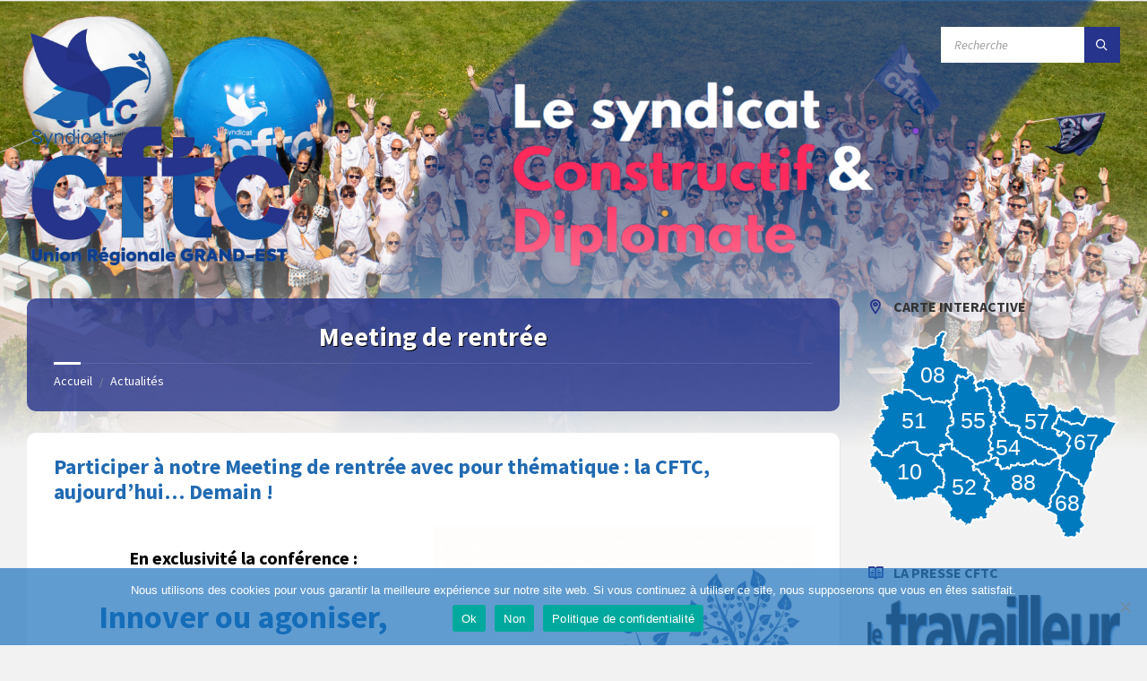

--- FILE ---
content_type: text/html; charset=UTF-8
request_url: https://www.cftc-grandest.fr/category/meeting-de-rentree/
body_size: 48255
content:
<!DOCTYPE html>
<html lang="fr-FR">
<head>
	<title>Syndicat CFTC Grand Est</title>
    <meta http-equiv="Content-Type" content="text/html; charset=UTF-8">
	<meta name="keywords" content="défense droits salarié, droits travailleur consommateur, CFTC Grand Est, syndicat Grand Est,">
	<meta name="author" content="CFTC Grand Est">
	<meta name="description" content="La CFTC Grand Est - réunissant les 10 Unions Départementales - défend les intérêts des gens, en les informant et soutenant pour faire valoir leurs droits."/>
    <meta name="viewport" content="width=device-width, initial-scale=1.0">
	<meta property="og:type" content="website">
	<meta property="og:author" content="CFTC Grand Est">
	<meta property="og:title" content="Syndicat CFTC Grand Est" />
	<meta property="og:locale" content="fr_FR" />
	<meta property="og:site-name" content="CFTC Grand Est" />
	<meta property="og:image" content="https://www.cftc-grandest.fr/wp-content/uploads/cropped-new-logo-petit-ur-grandest.png" />
	<meta property="og:description" content="L’Union Régionale CFTC Grand Est, réunissant les 10 Unions Départementales, a pour objectif la défense des intérêts des femmes et des hommes, en leur offrant la possibilité d’être informés et soutenus pour faire valoir leurs droits."/>
	<meta property="og:url" content="https://www.cftc-grandest.fr">
	<meta name="google-site-verification" content="fKUPwHCN79JoqhBo4qXS98fO9pYibNRo4nX_oQbdcaM" />
	<link rel="pingback" href="https://www.cftc-grandest.fr/xmlrpc.php">
	<link rel="canonical" href="https://www.cftc-grandest.fr" />
    <meta name='robots' content='index, follow, max-image-preview:large, max-snippet:-1, max-video-preview:-1' />
<!-- Jetpack Site Verification Tags -->
<meta name="google-site-verification" content="fKUPwHCN79JoqhBo4qXS98fO9pYibNRo4nX_oQbdcaM" />

	<!-- This site is optimized with the Yoast SEO plugin v21.1 - https://yoast.com/wordpress/plugins/seo/ -->
	<title>Archives des Meeting de rentrée &bull; CFTC Grand Est</title>
	<link rel="canonical" href="https://www.cftc-grandest.fr/category/meeting-de-rentree/" />
	<meta property="og:locale" content="fr_FR" />
	<meta property="og:type" content="article" />
	<meta property="og:title" content="Archives des Meeting de rentrée &bull; CFTC Grand Est" />
	<meta property="og:url" content="https://www.cftc-grandest.fr/category/meeting-de-rentree/" />
	<meta property="og:site_name" content="CFTC Grand Est" />
	<meta name="twitter:card" content="summary_large_image" />
	<meta name="twitter:site" content="@CFTC_GrandEst" />
	<script type="application/ld+json" class="yoast-schema-graph">{"@context":"https://schema.org","@graph":[{"@type":"CollectionPage","@id":"https://www.cftc-grandest.fr/category/meeting-de-rentree/","url":"https://www.cftc-grandest.fr/category/meeting-de-rentree/","name":"Archives des Meeting de rentrée &bull; CFTC Grand Est","isPartOf":{"@id":"https://www.cftc-grandest.fr/#website"},"breadcrumb":{"@id":"https://www.cftc-grandest.fr/category/meeting-de-rentree/#breadcrumb"},"inLanguage":"fr-FR"},{"@type":"BreadcrumbList","@id":"https://www.cftc-grandest.fr/category/meeting-de-rentree/#breadcrumb","itemListElement":[{"@type":"ListItem","position":1,"name":"Accueil","item":"https://www.cftc-grandest.fr/"},{"@type":"ListItem","position":2,"name":"Meeting de rentrée"}]},{"@type":"WebSite","@id":"https://www.cftc-grandest.fr/#website","url":"https://www.cftc-grandest.fr/","name":"CFTC Grand Est","description":"La Vie à Défendre !","publisher":{"@id":"https://www.cftc-grandest.fr/#organization"},"potentialAction":[{"@type":"SearchAction","target":{"@type":"EntryPoint","urlTemplate":"https://www.cftc-grandest.fr/?s={search_term_string}"},"query-input":"required name=search_term_string"}],"inLanguage":"fr-FR"},{"@type":"Organization","@id":"https://www.cftc-grandest.fr/#organization","name":"Union Régionale CFTC Grand Est","url":"https://www.cftc-grandest.fr/","logo":{"@type":"ImageObject","inLanguage":"fr-FR","@id":"https://www.cftc-grandest.fr/#/schema/logo/image/","url":"https://www.cftc-grandest.fr/wp-content/uploads/2020/09/logo_cftc_grandest.png","contentUrl":"https://www.cftc-grandest.fr/wp-content/uploads/2020/09/logo_cftc_grandest.png","width":608,"height":384,"caption":"Union Régionale CFTC Grand Est"},"image":{"@id":"https://www.cftc-grandest.fr/#/schema/logo/image/"},"sameAs":["https://www.facebook.com/CFTC.Grandest/","https://twitter.com/CFTC_GrandEst"]}]}</script>
	<!-- / Yoast SEO plugin. -->


<link rel='dns-prefetch' href='//www.cftc-grandest.fr' />
<link rel='dns-prefetch' href='//stats.wp.com' />
<link rel='dns-prefetch' href='//fonts.googleapis.com' />
<link rel='dns-prefetch' href='//c0.wp.com' />
<link rel="alternate" type="application/rss+xml" title="CFTC Grand Est &raquo; Flux" href="https://www.cftc-grandest.fr/feed/" />
<link rel="alternate" type="application/rss+xml" title="CFTC Grand Est &raquo; Flux des commentaires" href="https://www.cftc-grandest.fr/comments/feed/" />
<link rel="alternate" type="application/rss+xml" title="CFTC Grand Est &raquo; Flux de la catégorie Meeting de rentrée" href="https://www.cftc-grandest.fr/category/meeting-de-rentree/feed/" />
<script type="text/javascript">
window._wpemojiSettings = {"baseUrl":"https:\/\/s.w.org\/images\/core\/emoji\/14.0.0\/72x72\/","ext":".png","svgUrl":"https:\/\/s.w.org\/images\/core\/emoji\/14.0.0\/svg\/","svgExt":".svg","source":{"concatemoji":"https:\/\/www.cftc-grandest.fr\/wp-includes\/js\/wp-emoji-release.min.js?ver=6.1.9"}};
/*! This file is auto-generated */
!function(e,a,t){var n,r,o,i=a.createElement("canvas"),p=i.getContext&&i.getContext("2d");function s(e,t){var a=String.fromCharCode,e=(p.clearRect(0,0,i.width,i.height),p.fillText(a.apply(this,e),0,0),i.toDataURL());return p.clearRect(0,0,i.width,i.height),p.fillText(a.apply(this,t),0,0),e===i.toDataURL()}function c(e){var t=a.createElement("script");t.src=e,t.defer=t.type="text/javascript",a.getElementsByTagName("head")[0].appendChild(t)}for(o=Array("flag","emoji"),t.supports={everything:!0,everythingExceptFlag:!0},r=0;r<o.length;r++)t.supports[o[r]]=function(e){if(p&&p.fillText)switch(p.textBaseline="top",p.font="600 32px Arial",e){case"flag":return s([127987,65039,8205,9895,65039],[127987,65039,8203,9895,65039])?!1:!s([55356,56826,55356,56819],[55356,56826,8203,55356,56819])&&!s([55356,57332,56128,56423,56128,56418,56128,56421,56128,56430,56128,56423,56128,56447],[55356,57332,8203,56128,56423,8203,56128,56418,8203,56128,56421,8203,56128,56430,8203,56128,56423,8203,56128,56447]);case"emoji":return!s([129777,127995,8205,129778,127999],[129777,127995,8203,129778,127999])}return!1}(o[r]),t.supports.everything=t.supports.everything&&t.supports[o[r]],"flag"!==o[r]&&(t.supports.everythingExceptFlag=t.supports.everythingExceptFlag&&t.supports[o[r]]);t.supports.everythingExceptFlag=t.supports.everythingExceptFlag&&!t.supports.flag,t.DOMReady=!1,t.readyCallback=function(){t.DOMReady=!0},t.supports.everything||(n=function(){t.readyCallback()},a.addEventListener?(a.addEventListener("DOMContentLoaded",n,!1),e.addEventListener("load",n,!1)):(e.attachEvent("onload",n),a.attachEvent("onreadystatechange",function(){"complete"===a.readyState&&t.readyCallback()})),(e=t.source||{}).concatemoji?c(e.concatemoji):e.wpemoji&&e.twemoji&&(c(e.twemoji),c(e.wpemoji)))}(window,document,window._wpemojiSettings);
</script>
<style type="text/css">
img.wp-smiley,
img.emoji {
	display: inline !important;
	border: none !important;
	box-shadow: none !important;
	height: 1em !important;
	width: 1em !important;
	margin: 0 0.07em !important;
	vertical-align: -0.1em !important;
	background: none !important;
	padding: 0 !important;
}
</style>
	<link rel='stylesheet' id='wp-block-library-css' href='https://c0.wp.com/c/6.1.9/wp-includes/css/dist/block-library/style.min.css' type='text/css' media='all' />
<style id='wp-block-library-inline-css' type='text/css'>
.has-text-align-justify{text-align:justify;}
</style>
<link rel='stylesheet' id='jetpack-videopress-video-block-view-css' href='https://www.cftc-grandest.fr/wp-content/plugins/jetpack/jetpack_vendor/automattic/jetpack-videopress/build/block-editor/blocks/video/view.css?minify=false&#038;ver=34ae973733627b74a14e' type='text/css' media='all' />
<link rel='stylesheet' id='mediaelement-css' href='https://c0.wp.com/c/6.1.9/wp-includes/js/mediaelement/mediaelementplayer-legacy.min.css' type='text/css' media='all' />
<link rel='stylesheet' id='wp-mediaelement-css' href='https://c0.wp.com/c/6.1.9/wp-includes/js/mediaelement/wp-mediaelement.min.css' type='text/css' media='all' />
<link rel='stylesheet' id='classic-theme-styles-css' href='https://c0.wp.com/c/6.1.9/wp-includes/css/classic-themes.min.css' type='text/css' media='all' />
<style id='global-styles-inline-css' type='text/css'>
body{--wp--preset--color--black: #000000;--wp--preset--color--cyan-bluish-gray: #abb8c3;--wp--preset--color--white: #ffffff;--wp--preset--color--pale-pink: #f78da7;--wp--preset--color--vivid-red: #cf2e2e;--wp--preset--color--luminous-vivid-orange: #ff6900;--wp--preset--color--luminous-vivid-amber: #fcb900;--wp--preset--color--light-green-cyan: #7bdcb5;--wp--preset--color--vivid-green-cyan: #00d084;--wp--preset--color--pale-cyan-blue: #8ed1fc;--wp--preset--color--vivid-cyan-blue: #0693e3;--wp--preset--color--vivid-purple: #9b51e0;--wp--preset--gradient--vivid-cyan-blue-to-vivid-purple: linear-gradient(135deg,rgba(6,147,227,1) 0%,rgb(155,81,224) 100%);--wp--preset--gradient--light-green-cyan-to-vivid-green-cyan: linear-gradient(135deg,rgb(122,220,180) 0%,rgb(0,208,130) 100%);--wp--preset--gradient--luminous-vivid-amber-to-luminous-vivid-orange: linear-gradient(135deg,rgba(252,185,0,1) 0%,rgba(255,105,0,1) 100%);--wp--preset--gradient--luminous-vivid-orange-to-vivid-red: linear-gradient(135deg,rgba(255,105,0,1) 0%,rgb(207,46,46) 100%);--wp--preset--gradient--very-light-gray-to-cyan-bluish-gray: linear-gradient(135deg,rgb(238,238,238) 0%,rgb(169,184,195) 100%);--wp--preset--gradient--cool-to-warm-spectrum: linear-gradient(135deg,rgb(74,234,220) 0%,rgb(151,120,209) 20%,rgb(207,42,186) 40%,rgb(238,44,130) 60%,rgb(251,105,98) 80%,rgb(254,248,76) 100%);--wp--preset--gradient--blush-light-purple: linear-gradient(135deg,rgb(255,206,236) 0%,rgb(152,150,240) 100%);--wp--preset--gradient--blush-bordeaux: linear-gradient(135deg,rgb(254,205,165) 0%,rgb(254,45,45) 50%,rgb(107,0,62) 100%);--wp--preset--gradient--luminous-dusk: linear-gradient(135deg,rgb(255,203,112) 0%,rgb(199,81,192) 50%,rgb(65,88,208) 100%);--wp--preset--gradient--pale-ocean: linear-gradient(135deg,rgb(255,245,203) 0%,rgb(182,227,212) 50%,rgb(51,167,181) 100%);--wp--preset--gradient--electric-grass: linear-gradient(135deg,rgb(202,248,128) 0%,rgb(113,206,126) 100%);--wp--preset--gradient--midnight: linear-gradient(135deg,rgb(2,3,129) 0%,rgb(40,116,252) 100%);--wp--preset--duotone--dark-grayscale: url('#wp-duotone-dark-grayscale');--wp--preset--duotone--grayscale: url('#wp-duotone-grayscale');--wp--preset--duotone--purple-yellow: url('#wp-duotone-purple-yellow');--wp--preset--duotone--blue-red: url('#wp-duotone-blue-red');--wp--preset--duotone--midnight: url('#wp-duotone-midnight');--wp--preset--duotone--magenta-yellow: url('#wp-duotone-magenta-yellow');--wp--preset--duotone--purple-green: url('#wp-duotone-purple-green');--wp--preset--duotone--blue-orange: url('#wp-duotone-blue-orange');--wp--preset--font-size--small: 13px;--wp--preset--font-size--medium: 20px;--wp--preset--font-size--large: 36px;--wp--preset--font-size--x-large: 42px;--wp--preset--spacing--20: 0.44rem;--wp--preset--spacing--30: 0.67rem;--wp--preset--spacing--40: 1rem;--wp--preset--spacing--50: 1.5rem;--wp--preset--spacing--60: 2.25rem;--wp--preset--spacing--70: 3.38rem;--wp--preset--spacing--80: 5.06rem;}:where(.is-layout-flex){gap: 0.5em;}body .is-layout-flow > .alignleft{float: left;margin-inline-start: 0;margin-inline-end: 2em;}body .is-layout-flow > .alignright{float: right;margin-inline-start: 2em;margin-inline-end: 0;}body .is-layout-flow > .aligncenter{margin-left: auto !important;margin-right: auto !important;}body .is-layout-constrained > .alignleft{float: left;margin-inline-start: 0;margin-inline-end: 2em;}body .is-layout-constrained > .alignright{float: right;margin-inline-start: 2em;margin-inline-end: 0;}body .is-layout-constrained > .aligncenter{margin-left: auto !important;margin-right: auto !important;}body .is-layout-constrained > :where(:not(.alignleft):not(.alignright):not(.alignfull)){max-width: var(--wp--style--global--content-size);margin-left: auto !important;margin-right: auto !important;}body .is-layout-constrained > .alignwide{max-width: var(--wp--style--global--wide-size);}body .is-layout-flex{display: flex;}body .is-layout-flex{flex-wrap: wrap;align-items: center;}body .is-layout-flex > *{margin: 0;}:where(.wp-block-columns.is-layout-flex){gap: 2em;}.has-black-color{color: var(--wp--preset--color--black) !important;}.has-cyan-bluish-gray-color{color: var(--wp--preset--color--cyan-bluish-gray) !important;}.has-white-color{color: var(--wp--preset--color--white) !important;}.has-pale-pink-color{color: var(--wp--preset--color--pale-pink) !important;}.has-vivid-red-color{color: var(--wp--preset--color--vivid-red) !important;}.has-luminous-vivid-orange-color{color: var(--wp--preset--color--luminous-vivid-orange) !important;}.has-luminous-vivid-amber-color{color: var(--wp--preset--color--luminous-vivid-amber) !important;}.has-light-green-cyan-color{color: var(--wp--preset--color--light-green-cyan) !important;}.has-vivid-green-cyan-color{color: var(--wp--preset--color--vivid-green-cyan) !important;}.has-pale-cyan-blue-color{color: var(--wp--preset--color--pale-cyan-blue) !important;}.has-vivid-cyan-blue-color{color: var(--wp--preset--color--vivid-cyan-blue) !important;}.has-vivid-purple-color{color: var(--wp--preset--color--vivid-purple) !important;}.has-black-background-color{background-color: var(--wp--preset--color--black) !important;}.has-cyan-bluish-gray-background-color{background-color: var(--wp--preset--color--cyan-bluish-gray) !important;}.has-white-background-color{background-color: var(--wp--preset--color--white) !important;}.has-pale-pink-background-color{background-color: var(--wp--preset--color--pale-pink) !important;}.has-vivid-red-background-color{background-color: var(--wp--preset--color--vivid-red) !important;}.has-luminous-vivid-orange-background-color{background-color: var(--wp--preset--color--luminous-vivid-orange) !important;}.has-luminous-vivid-amber-background-color{background-color: var(--wp--preset--color--luminous-vivid-amber) !important;}.has-light-green-cyan-background-color{background-color: var(--wp--preset--color--light-green-cyan) !important;}.has-vivid-green-cyan-background-color{background-color: var(--wp--preset--color--vivid-green-cyan) !important;}.has-pale-cyan-blue-background-color{background-color: var(--wp--preset--color--pale-cyan-blue) !important;}.has-vivid-cyan-blue-background-color{background-color: var(--wp--preset--color--vivid-cyan-blue) !important;}.has-vivid-purple-background-color{background-color: var(--wp--preset--color--vivid-purple) !important;}.has-black-border-color{border-color: var(--wp--preset--color--black) !important;}.has-cyan-bluish-gray-border-color{border-color: var(--wp--preset--color--cyan-bluish-gray) !important;}.has-white-border-color{border-color: var(--wp--preset--color--white) !important;}.has-pale-pink-border-color{border-color: var(--wp--preset--color--pale-pink) !important;}.has-vivid-red-border-color{border-color: var(--wp--preset--color--vivid-red) !important;}.has-luminous-vivid-orange-border-color{border-color: var(--wp--preset--color--luminous-vivid-orange) !important;}.has-luminous-vivid-amber-border-color{border-color: var(--wp--preset--color--luminous-vivid-amber) !important;}.has-light-green-cyan-border-color{border-color: var(--wp--preset--color--light-green-cyan) !important;}.has-vivid-green-cyan-border-color{border-color: var(--wp--preset--color--vivid-green-cyan) !important;}.has-pale-cyan-blue-border-color{border-color: var(--wp--preset--color--pale-cyan-blue) !important;}.has-vivid-cyan-blue-border-color{border-color: var(--wp--preset--color--vivid-cyan-blue) !important;}.has-vivid-purple-border-color{border-color: var(--wp--preset--color--vivid-purple) !important;}.has-vivid-cyan-blue-to-vivid-purple-gradient-background{background: var(--wp--preset--gradient--vivid-cyan-blue-to-vivid-purple) !important;}.has-light-green-cyan-to-vivid-green-cyan-gradient-background{background: var(--wp--preset--gradient--light-green-cyan-to-vivid-green-cyan) !important;}.has-luminous-vivid-amber-to-luminous-vivid-orange-gradient-background{background: var(--wp--preset--gradient--luminous-vivid-amber-to-luminous-vivid-orange) !important;}.has-luminous-vivid-orange-to-vivid-red-gradient-background{background: var(--wp--preset--gradient--luminous-vivid-orange-to-vivid-red) !important;}.has-very-light-gray-to-cyan-bluish-gray-gradient-background{background: var(--wp--preset--gradient--very-light-gray-to-cyan-bluish-gray) !important;}.has-cool-to-warm-spectrum-gradient-background{background: var(--wp--preset--gradient--cool-to-warm-spectrum) !important;}.has-blush-light-purple-gradient-background{background: var(--wp--preset--gradient--blush-light-purple) !important;}.has-blush-bordeaux-gradient-background{background: var(--wp--preset--gradient--blush-bordeaux) !important;}.has-luminous-dusk-gradient-background{background: var(--wp--preset--gradient--luminous-dusk) !important;}.has-pale-ocean-gradient-background{background: var(--wp--preset--gradient--pale-ocean) !important;}.has-electric-grass-gradient-background{background: var(--wp--preset--gradient--electric-grass) !important;}.has-midnight-gradient-background{background: var(--wp--preset--gradient--midnight) !important;}.has-small-font-size{font-size: var(--wp--preset--font-size--small) !important;}.has-medium-font-size{font-size: var(--wp--preset--font-size--medium) !important;}.has-large-font-size{font-size: var(--wp--preset--font-size--large) !important;}.has-x-large-font-size{font-size: var(--wp--preset--font-size--x-large) !important;}
.wp-block-navigation a:where(:not(.wp-element-button)){color: inherit;}
:where(.wp-block-columns.is-layout-flex){gap: 2em;}
.wp-block-pullquote{font-size: 1.5em;line-height: 1.6;}
</style>
<link rel='stylesheet' id='bbp-default-css' href='https://www.cftc-grandest.fr/wp-content/plugins/bbpress/templates/default/css/bbpress.min.css?ver=2.6.9' type='text/css' media='all' />
<link rel='stylesheet' id='contact-form-7-css' href='https://www.cftc-grandest.fr/wp-content/plugins/contact-form-7/includes/css/styles.css?ver=5.7.7' type='text/css' media='all' />
<link rel='stylesheet' id='cookie-notice-front-css' href='https://www.cftc-grandest.fr/wp-content/plugins/cookie-notice/css/front.min.css?ver=2.5.11' type='text/css' media='all' />
<link rel='stylesheet' id='lsvr-townpress-main-style-css' href='https://www.cftc-grandest.fr/wp-content/themes/townpress/style.css?ver=3.1.3' type='text/css' media='all' />
<link rel='stylesheet' id='lsvr-townpress-general-style-css' href='https://www.cftc-grandest.fr/wp-content/themes/townpress/assets/css/general.css?ver=3.1.3' type='text/css' media='all' />
<style id='lsvr-townpress-general-style-inline-css' type='text/css'>
body, input, textarea, select, button, #cancel-comment-reply-link, .lsvr_listing-map__infobox { font-family: 'Source Sans Pro', Arial, sans-serif; }
html, body { font-size: 16px; }
.header-logo { max-width: 300px; } .header-logo--front { max-width: 300px; } @media ( max-width: 991px ) { .header-logo { max-width: 150px; } }
</style>
<link rel='stylesheet' id='lsvr-townpress-google-fonts-css' href='//fonts.googleapis.com/css?family=Source+Sans+Pro%3A400%2C400italic%2C600%2C600italic%2C700%2C700italic&#038;ver=6.1.9' type='text/css' media='all' />
<link rel='stylesheet' id='lsvr-townpress-color-scheme-css' href='https://www.cftc-grandest.fr/wp-content/themes/townpress/assets/css/skins/blue.css?ver=3.1.3' type='text/css' media='all' />
<style id='lsvr-townpress-color-scheme-inline-css' type='text/css'>
body { color: #565656; }a { color: #206ab2; }abbr { border-color: #565656; }button { color: #565656; }input, select, textarea { color: #565656; }.c-button { border-color: #26348b; background-color: #26348b; }.c-button--outline { color: #26348b; }.c-search-form__button { background-color: #26348b; }.header-navbar { background-color: #26348b; }.header-menu__item--dropdown .header-menu__item .header-menu__item-link { color: #26348b; }.header-map__close { background-color: #26348b; }.header-map-toggle__ico { color: #26348b; }.header-map-toggle--active { background-color: #26348b; }.header-languages__item-link { #565656; }.header-languages__item--active .header-languages__item-link { background-color: #26348b; }.header-login__link { color: #565656; }.header-login__ico { color: #26348b; }.header-login__link--logout { background-color: #26348b; }.header-toolbar-toggle__menu-button { color: #565656; }.header-toolbar-toggle__menu-button--active { background-color: #26348b; }.header-mobile-menu { background-color: #26348b; }.post-password-form input[type="submit"] { background-color: #26348b; }.post-comments__list a.comment-edit-link { color: #26348b; }.comment-form .submit { background-color: #26348b; }.post-pagination__item-link,.post-pagination__number-link { color: #26348b; }.post-pagination__number--active .post-pagination__number-link { background-color: #26348b; }.post-pagination__number-link:hover { color: #26348b; }.navigation.pagination a { color: #26348b; }.navigation.pagination .page-numbers.current { background-color: #26348b; }.navigation.pagination .page-numbers:not( .next ):not( .prev ):not( .dots ):not( .current ):hover { color: #26348b; }.lsvr_listing-map__marker-inner { background-color: #26348b; border-color: #26348b; }.lsvr_listing-map__marker-inner:before { border-top-color: #26348b; }.lsvr_listing-map__infobox-more-link { background-color: #26348b; }.lsvr_listing-post-single .post__contact-item-icon { color: #26348b; }.lsvr_listing-post-single .post__social-link:hover { background-color: #26348b; }.lsvr_event-post-single .post__info-item-icon { color: #26348b; }.lsvr_document-post-archive--default .post__title-link { color: #26348b; }.lsvr_document-post-archive--categorized-attachments .post-tree__item-toggle { color: #26348b; }.lsvr_document-post-archive--categorized-attachments .post-tree__item-icon--folder { color: #26348b; }.lsvr_person-post-page .post__contact-item-icon { color: #26348b; }.lsvr_person-post-page .post__social-link:hover { background-color: #26348b; }.widget__title-icon { color: #26348b; }.lsvr-townpress-menu-widget__nav { background-color: #26348b; }.lsvr_event-list-widget__item-date-month { background-color: #26348b; }.lsvr_event-filter-widget__option--datepicker:after { color: #26348b; }.lsvr_event-filter-widget__submit-button { background-color: #26348b; }.lsvr_person-list-widget__item-title-link { color: #26348b; }.lsvr_person-list-widget__item-social-link:hover { background-color: #26348b; }.lsvr_person-featured-widget__title-link { color: #26348b; }.lsvr_person-featured-widget__social-link:hover { background-color: #26348b; }.widget_display_search .button { background-color: #26348b; }.footer-widgets .widget__title-icon { color: #26348b; }.lsvr_person-list-widget__item-social-link { background-color: #26348b; }.lsvr_person-featured-widget__social-link { background-color: #26348b; }.footer-social__link { background-color: #26348b; }.lsvr-townpress-posts__title-icon { color: #26348b; }.lsvr-townpress-post-slider__indicator-inner { background-color: #26348b; }.lsvr-townpress-sitemap__title-icon { color: #26348b; }.lsvr-button { border-color: #26348b; background-color: #26348b; }.lsvr-counter__number { color: #26348b; }.lsvr-cta__button-link { border-color: #26348b; background-color: #26348b; }.lsvr-feature__icon { color: #26348b; }.lsvr-progress-bar__bar-inner { background-color: #26348b; }.lsvr-pricing-table__title { background-color: #26348b; }.lsvr-pricing-table__price-value { color: #26348b; }.lsvr-pricing-table__button-link { border-color: #26348b; background-color: #26348b; }.bbp-submit-wrapper button { border-color: #26348b; background-color: #26348b; }#bbpress-forums .bbp-reply-content #subscription-toggle a { color: #26348b; }#bbpress-forums .bbp-pagination-links .page-numbers.current { background-color: #26348b; }#bbpress-forums #bbp-your-profile fieldset input,#bbpress-forums #bbp-your-profile fieldset textarea { color: #565656; }#bbpress-forums #bbp-your-profile #bbp_user_edit_submit { border-color: #26348b; background-color: #26348b; }.lsvr-datepicker .ui-datepicker-prev,.lsvr-datepicker .ui-datepicker-next { color: #26348b; }.lsvr-datepicker th { color: #26348b; }.lsvr-datepicker td a { color: #565656; }.lsvr-datepicker .ui-state-active { color: #26348b; }.back-to-top__link { background-color: #26348b; }
</style>
<link rel='stylesheet' id='dflip-style-css' href='https://www.cftc-grandest.fr/wp-content/plugins/3d-flipbook-dflip-lite/assets/css/dflip.min.css?ver=2.4.20' type='text/css' media='all' />
<link rel='stylesheet' id='social-logos-css' href='https://c0.wp.com/p/jetpack/12.5.1/_inc/social-logos/social-logos.min.css' type='text/css' media='all' />
<link rel='stylesheet' id='jetpack_css-css' href='https://c0.wp.com/p/jetpack/12.5.1/css/jetpack.css' type='text/css' media='all' />
<script type='text/javascript' src='https://c0.wp.com/c/6.1.9/wp-includes/js/jquery/jquery.min.js' id='jquery-core-js'></script>
<script type='text/javascript' src='https://c0.wp.com/c/6.1.9/wp-includes/js/jquery/jquery-migrate.min.js' id='jquery-migrate-js'></script>
<script type='text/javascript' src='https://www.cftc-grandest.fr/wp-content/plugins/lsvr-events/assets/js/lsvr-events.min.js?ver=1.6.1' id='lsvr-events-scripts-js'></script>
<script type='text/javascript' id='lsvr-townpress-toolkit-weather-widget-js-extra'>
/* <![CDATA[ */
var lsvr_townpress_toolkit_ajax_weather_widget_var = {"url":"https:\/\/www.cftc-grandest.fr\/wp-admin\/admin-ajax.php","nonce":"70b9793a72"};
/* ]]> */
</script>
<script type='text/javascript' src='https://www.cftc-grandest.fr/wp-content/plugins/lsvr-townpress-toolkit/assets/js/lsvr-townpress-toolkit-weather-widget.min.js?ver=1.4.3' id='lsvr-townpress-toolkit-weather-widget-js'></script>
<link rel="https://api.w.org/" href="https://www.cftc-grandest.fr/wp-json/" /><link rel="alternate" type="application/json" href="https://www.cftc-grandest.fr/wp-json/wp/v2/categories/454" /><link rel="EditURI" type="application/rsd+xml" title="RSD" href="https://www.cftc-grandest.fr/xmlrpc.php?rsd" />
<link rel="wlwmanifest" type="application/wlwmanifest+xml" href="https://www.cftc-grandest.fr/wp-includes/wlwmanifest.xml" />
<meta name="generator" content="WordPress 6.1.9" />
	<style>img#wpstats{display:none}</style>
					<style type="text/css">
				/* If html does not have either class, do not show lazy loaded images. */
				html:not( .jetpack-lazy-images-js-enabled ):not( .js ) .jetpack-lazy-image {
					display: none;
				}
			</style>
			<script>
				document.documentElement.classList.add(
					'jetpack-lazy-images-js-enabled'
				);
			</script>
		<link rel="icon" href="https://www.cftc-grandest.fr/wp-content/uploads/new-logo-petit-ur-grandest-150x150.png" sizes="32x32" />
<link rel="icon" href="https://www.cftc-grandest.fr/wp-content/uploads/new-logo-petit-ur-grandest-325x325.png" sizes="192x192" />
<link rel="apple-touch-icon" href="https://www.cftc-grandest.fr/wp-content/uploads/new-logo-petit-ur-grandest-325x325.png" />
<meta name="msapplication-TileImage" content="https://www.cftc-grandest.fr/wp-content/uploads/new-logo-petit-ur-grandest-325x325.png" />
<link rel="stylesheet" type="text/css" id="wp-custom-css" href="https://www.cftc-grandest.fr/?custom-css=5afa584103" /></head>

<body class="archive category category-meeting-de-rentree category-454 wp-custom-logo cookies-not-set lsvr-accessibility">

	
	<!-- WRAPPER : begin -->
	<div id="wrapper">

		
		
	<a href="#main" class="accessibility-link accessibility-link--skip-to-content screen-reader-text">Skip to content</a>

	
			<a href="#sidebar-right" class="accessibility-link accessibility-link--skip-to-right-sidebar screen-reader-text">Skip to right sidebar</a>
	
	<a href="#footer" class="accessibility-link accessibility-link--skip-to-footer screen-reader-text">Skip to footer</a>


		
		<!-- HEADER : begin -->
		<header id="header" >
			<div class="header__inner">

				
				
				
				
				
				<!-- HEADER CONTENT : begin -->
				<div class="header__content">
					<div class="lsvr-container">
						<div class="header__content-inner">

							
							
	<!-- HEADER BRANDING : begin -->
	<div  class="header-logo">
		<a href="https://www.cftc-grandest.fr/" class="header-logo__link"
			aria-label="Site logo">
			<img src="https://www.cftc-grandest.fr/wp-content/uploads/CFTC-logo-fonce-transparent-1.png"
				class="header-logo__image"
				alt="CFTC Grand Est">
		</a>
	</div>
	<!-- HEADER BRANDING : end -->


							
							

	<!-- HEADER TOOLBAR TOGGLE : begin -->
<div class="header-toolbar-toggle">

	<button class="header-toolbar-toggle__menu-button" type="button"
		aria-controls="header-mobile-menu"
        aria-haspopup="true"
        aria-expanded="false">
		<i class="header-toolbar-toggle__menu-button-ico header-toolbar-toggle__menu-button-ico--open icon-menu" aria-hidden="true"></i>
		<i class="header-toolbar-toggle__menu-button-ico header-toolbar-toggle__menu-button-ico--close icon-cross" aria-hidden="true"></i>
		<span class="header-toolbar-toggle__menu-button-label">Menu</span>
	</button>

	
</div>
<!-- HEADER TOOLBAR TOGGLE : end -->
	<!-- HEADER TOOLBAR : begin -->
	<div class="header-toolbar">

		
		
		
		
		
		
		
		
		
		
	<!-- HEADER SEARCH : begin -->
	<div class="header-search header-toolbar__item">

		<!-- SEARCH FORM : begin -->
<form class="c-search-form" action="https://www.cftc-grandest.fr/" method="get" role="search">
	<div class="c-search-form__inner">
		<div class="c-search-form__input-holder">

			<label class="c-search-form__input-label screen-reader-text" for="c-search-form__input-947">Recherche :</label>
			<input id="c-search-form__input-947" class="c-search-form__input" type="text" name="s"
				value=""
				placeholder="Recherche"
				aria-label="Champ de recherche">

			<button class="c-search-form__button" type="submit" title="Lancer la recherche">
				<i class="c-search-form__button-ico icon-magnifier" aria-hidden="true"></i></button>

		</div>
	</div>
</form>
<!-- SEARCH FORM : end -->
	</div>
	<!-- HEADER SEARCH : end -->


		
	</div>
	<!-- HEADER TOOLBAR : end -->



							
						</div>
					</div>
				</div>
				<!-- HEADER CONTENT : end -->

				
			</div>
		</header>
		<!-- HEADER : end -->

		
		
	<div class="header-background header-background--single"
		data-slideshow-speed="5">

		
			
				<div class="header-background__image header-background__image--default"
					style="background-image: url('https://www.cftc-grandest.fr/wp-content/uploads/photo-groupe-accueil-4.png'); "></div>

			
		
	</div>


		
		<!-- CORE : begin -->
		<div id="core">
			<div class="core__inner">
<!-- COLUMNS : begin -->
<div id="columns">
	<div class="columns__inner">
		<div class="lsvr-container">

			
				<div class="lsvr-grid">
					<div class="columns__main lsvr-grid__col lsvr-grid__col--span-9">

			
			<!-- MAIN : begin -->
			<main id="main">
				<div class="main__inner">
<!-- POST ARCHIVE : begin -->
<div class="post-archive blog-post-archive blog-post-archive--default">

	
	
	<!-- MAIN HEADER : begin -->
	<header class="main__header">

		
		<h1 class="main__title">

			Meeting de rentrée
		</h1>

		
		
	
	<!-- BREADCRUMBS : begin -->
	<div class="breadcrumbs">
		<div class="breadcrumbs__inner">

			
			<nav class="breadcrumbs__nav" aria-label="Breadcrumbs">
				<ul class="breadcrumbs__list">

					
						<li class="breadcrumbs__item">
							<a href="https://www.cftc-grandest.fr/" class="breadcrumbs__link">Accueil</a>
							<span class="breadcrumbs__item-decor" aria-hidden="true">/</span>
						</li>

					
						<li class="breadcrumbs__item">
							<a href="https://www.cftc-grandest.fr/news/" class="breadcrumbs__link">Actualités</a>
							<span class="breadcrumbs__item-decor" aria-hidden="true">/</span>
						</li>

					
				</ul>
			</nav>

			
			<!-- BREADCRUMBS META DATA : begin -->
			<script type="application/ld+json">
			{
				"@context": "http://schema.org",
				"@type": "BreadcrumbList",
				"itemListElement" : [
										{
						"@type": "ListItem",
						"position": 1,
						"item": {
							"@id": "https://www.cftc-grandest.fr/",
							"name": "Accueil"
						}
					},										{
						"@type": "ListItem",
						"position": 2,
						"item": {
							"@id": "https://www.cftc-grandest.fr/news/",
							"name": "Actualités"
						}
					}									]
			}
			</script>
			<!-- BREADCRUMBS META DATA : end -->

		
		</div>
	</div>
	<!-- BREADCRUMBS : end -->

	

		
	</header>
	<!-- MAIN HEADER : end -->

	

	
	
	
		
			<!-- POST : begin -->
			<article class="post-5117 post type-post status-publish format-standard hentry category-meeting-de-rentree category-union-regionale-grand-est">
				<div class="post__inner c-content-box">

					<!-- POST HEADER : begin -->
					<header class="post__header">

						
						<!-- POST TITLE : begin -->
						<h2 class="post__title">
							<a href="https://www.cftc-grandest.fr/participer-a-notre-meeting-de-rentree-avec-pour-thematique/" class="post__title-link" rel="bookmark">Participer à notre Meeting de rentrée avec pour thématique : la CFTC, aujourd&rsquo;hui&#8230; Demain !</a>
						</h2>
						<!-- POST TITLE : end -->

					</header>
					<!-- POST HEADER : end -->

					<!-- POST CONTENT : begin -->
					<div class="post__content">
						
							
<div class="wp-block-media-text alignwide has-media-on-the-right is-stacked-on-mobile"><figure class="wp-block-media-text__media"><img decoding="async" width="1000" height="707" src="https://www.cftc-grandest.fr/wp-content/uploads/la-cftc-aujourd-hui-demain-1000x707.jpg" alt class="wp-image-5119 size-full jetpack-lazy-image" data-lazy-srcset="https://www.cftc-grandest.fr/wp-content/uploads/la-cftc-aujourd-hui-demain-1000x707.jpg 1000w, https://www.cftc-grandest.fr/wp-content/uploads/la-cftc-aujourd-hui-demain-325x230.jpg 325w, https://www.cftc-grandest.fr/wp-content/uploads/la-cftc-aujourd-hui-demain-768x543.jpg 768w, https://www.cftc-grandest.fr/wp-content/uploads/la-cftc-aujourd-hui-demain-1536x1086.jpg 1536w, https://www.cftc-grandest.fr/wp-content/uploads/la-cftc-aujourd-hui-demain-2048x1448.jpg 2048w" data-lazy-sizes="(max-width: 1000px) 100vw, 1000px" data-lazy-src="https://www.cftc-grandest.fr/wp-content/uploads/la-cftc-aujourd-hui-demain-1000x707.jpg?is-pending-load=1" srcset="[data-uri]"><noscript><img data-lazy-fallback="1" decoding="async" width="1000" height="707" src="https://www.cftc-grandest.fr/wp-content/uploads/la-cftc-aujourd-hui-demain-1000x707.jpg" alt="" class="wp-image-5119 size-full" srcset="https://www.cftc-grandest.fr/wp-content/uploads/la-cftc-aujourd-hui-demain-1000x707.jpg 1000w, https://www.cftc-grandest.fr/wp-content/uploads/la-cftc-aujourd-hui-demain-325x230.jpg 325w, https://www.cftc-grandest.fr/wp-content/uploads/la-cftc-aujourd-hui-demain-768x543.jpg 768w, https://www.cftc-grandest.fr/wp-content/uploads/la-cftc-aujourd-hui-demain-1536x1086.jpg 1536w, https://www.cftc-grandest.fr/wp-content/uploads/la-cftc-aujourd-hui-demain-2048x1448.jpg 2048w" sizes="(max-width: 1000px) 100vw, 1000px"  /></noscript></figure><div class="wp-block-media-text__content">
<p class="has-text-align-center has-black-color has-text-color has-medium-font-size"><strong>En exclusivité la conférence&nbsp;:</strong></p>



<p class="has-text-align-center has-text-color has-large-font-size" style="color:#0163ae"><strong>Innover ou agoniser, c’est vous qui voyez&nbsp;!</strong></p>



<p class="has-text-align-center">Par Philippe Boulanger,<br>Conférencier dans le domaine de l’innovation.</p>
</div></div>



<p class="has-text-align-center has-black-color has-text-color has-normal-font-size"><strong>Retrouvez-le à notre Meeting CFTC</strong></p>



<p class="has-text-align-center has-text-color has-large-font-size" style="color:#0163ae"><strong>Le 22 octobre 2021 à partir de 10h30</strong></p>



<p class="has-text-align-center has-black-color has-text-color"><strong>Parc des expositions à Metz</strong></p>



<p class="has-text-align-center has-black-color has-text-color">Un show expérimental&nbsp;qui vous marquera à jamais… D’ici là voici une vidéo qui donne le ton&nbsp;!</p>


			<div 
			class="yotu-playlist yotuwp yotu-limit-min yotu-limit-max   yotu-thumb-169  yotu-template-grid" 
			data-page="1"
			id="yotuwp-69700c146b204"
			data-yotu="69700c147d387"
			data-total="1"
			data-settings="[base64]"
			data-player="large"
			data-showdesc="on" >
				<div>
										<div class="yotu-wrapper-player" style="width:600px">
												<div class="yotu-player">
							<div class="yotu-video-placeholder" id="yotu-player-69700c147d387"></div>
						</div>
						<div class="yotu-playing-status"></div>
											</div>

					<div class="yotu-pagination yotu-hide yotu-pager_layout-default yotu-pagination-top">
<a href="#" class="yotu-pagination-prev yotu-button-prs yotu-button-prs-1" data-page="prev">Prev</a>
<span class="yotu-pagination-current">1</span> <span>of</span> <span class="yotu-pagination-total">1</span>
<a href="#" class="yotu-pagination-next yotu-button-prs yotu-button-prs-1" data-page="next">Next</a>
</div>
<div class="yotu-videos yotu-mode-grid yotu-column-4 yotu-player-mode-large">
	<ul>
					<li class=" yotu-first yotu-last">
								<a href="#D0A4Wzq0IJQ" class="yotu-video ytef-shadow-radial" data-videoid="D0A4Wzq0IJQ" data-title="CFTC Grand-Est - 22 Octobre 2021" title="CFTC Grand-Est - 22 Octobre 2021">
					<div class="yotu-video-thumb-wrp">
						<div>
														<img class="yotu-video-thumb jetpack-lazy-image" src="https://i.ytimg.com/vi/D0A4Wzq0IJQ/sddefault.jpg" alt="CFTC Grand-Est - 22 Octobre 2021" data-lazy-src="https://i.ytimg.com/vi/D0A4Wzq0IJQ/sddefault.jpg?is-pending-load=1" srcset="[data-uri]"><noscript><img data-lazy-fallback="1" class="yotu-video-thumb" src="https://i.ytimg.com/vi/D0A4Wzq0IJQ/sddefault.jpg" alt="CFTC Grand-Est - 22 Octobre 2021" /></noscript>	
													</div>
					</div>
											<h3 class="yotu-video-title">CFTC Grand-Est - 22 Octobre 2021</h3>
																					<div class="yotu-video-description"></div>
									</a>
							</li>
				
				</ul>
</div><div class="yotu-pagination yotu-hide yotu-pager_layout-default yotu-pagination-bottom">
<a href="#" class="yotu-pagination-prev yotu-button-prs yotu-button-prs-1" data-page="prev">Prev</a>
<span class="yotu-pagination-current">1</span> <span>of</span> <span class="yotu-pagination-total">1</span>
<a href="#" class="yotu-pagination-next yotu-button-prs yotu-button-prs-1" data-page="next">Next</a>
</div>
				</div>
			</div>
			



<p class="has-text-align-center">Une prise de conscience des mécanismes et biais cognitifs qui libèrent l’innovation, la transformation, l’agilité et la vélocité dans une entreprise.</p>



<p class="has-text-align-center">En espérant vous y voir !</p>
<div class="sharedaddy sd-sharing-enabled"><div class="robots-nocontent sd-block sd-social sd-social-icon sd-sharing"><h3 class="sd-title">Partager :</h3><div class="sd-content"><ul><li class="share-facebook"><a rel="nofollow noopener noreferrer" data-shared="sharing-facebook-5117" class="share-facebook sd-button share-icon no-text" href="https://www.cftc-grandest.fr/participer-a-notre-meeting-de-rentree-avec-pour-thematique/?share=facebook" target="_blank" title="Cliquez pour partager sur Facebook" ><span></span><span class="sharing-screen-reader-text">Cliquez pour partager sur Facebook(ouvre dans une nouvelle fenêtre)</span></a></li><li class="share-twitter"><a rel="nofollow noopener noreferrer" data-shared="sharing-twitter-5117" class="share-twitter sd-button share-icon no-text" href="https://www.cftc-grandest.fr/participer-a-notre-meeting-de-rentree-avec-pour-thematique/?share=twitter" target="_blank" title="Cliquez pour partager sur Twitter" ><span></span><span class="sharing-screen-reader-text">Cliquez pour partager sur Twitter(ouvre dans une nouvelle fenêtre)</span></a></li><li class="share-linkedin"><a rel="nofollow noopener noreferrer" data-shared="sharing-linkedin-5117" class="share-linkedin sd-button share-icon no-text" href="https://www.cftc-grandest.fr/participer-a-notre-meeting-de-rentree-avec-pour-thematique/?share=linkedin" target="_blank" title="Cliquez pour partager sur LinkedIn" ><span></span><span class="sharing-screen-reader-text">Cliquez pour partager sur LinkedIn(ouvre dans une nouvelle fenêtre)</span></a></li><li class="share-print"><a rel="nofollow noopener noreferrer" data-shared="" class="share-print sd-button share-icon no-text" href="https://www.cftc-grandest.fr/participer-a-notre-meeting-de-rentree-avec-pour-thematique/" target="_blank" title="Cliquer pour imprimer" ><span></span><span class="sharing-screen-reader-text">Cliquer pour imprimer(ouvre dans une nouvelle fenêtre)</span></a></li><li class="share-end"></li></ul></div></div></div>
											</div>
					<!-- POST CONTENT : end -->

					
	<!-- POST FOOTER : begin -->
	<footer class="post__footer">

		<!-- POST META : begin -->
		<ul class="post__meta" aria-label="Post Meta">

			
				<!-- POST DATE : begin -->
				<li class="post__meta-item post__meta-item--date">

					<i class="post__meta-item-icon post__meta-item-icon--date" aria-hidden="true"></i>

					<span class="post__meta-date" role="group">
						14 octobre 2021					</span>

					
					
						<span class="post__meta-categories">
					<span class="post__terms post__terms--category">
						in <a href="https://www.cftc-grandest.fr/category/meeting-de-rentree/" class="post__term-link">Meeting de rentrée</a><span class="post__terms-separator" aria-hidden="true">, </span><a href="https://www.cftc-grandest.fr/category/union-regionale-grand-est/" class="post__term-link">Union Régionale Grand Est</a>					</span>

				</span>

					
				</li>
				<!-- POST DATE : end -->

			
			
		</ul>
		<!-- POST META : end -->

	</footer>
	<!-- POST FOOTER : end -->


				</div>
			</article>
			<!-- POST : end -->

		
			<!-- POST : begin -->
			<article class="post-4937 post type-post status-publish format-standard hentry category-meeting-de-rentree category-union-regionale-grand-est tag-alain-kauffmann tag-annick-wenger tag-aurelie-chasseboeuf tag-cyril-chabanier tag-philippe-boulanger tag-remi-boulet">
				<div class="post__inner c-content-box">

					<!-- POST HEADER : begin -->
					<header class="post__header">

						
						<!-- POST TITLE : begin -->
						<h2 class="post__title">
							<a href="https://www.cftc-grandest.fr/lunion-regionale-cftc-grand-est-a-le-plaisir-de-vous-inviter-a-son-traditionnel-meeting-de-rentree-ayant-comme-theme-la-cftc-aujourdhuidemain/" class="post__title-link" rel="bookmark">L’Union Régionale CFTC Grand Est a le plaisir de vous inviter à son traditionnel meeting de rentrée ayant comme thème : La CFTC, aujourd’hui…demain !</a>
						</h2>
						<!-- POST TITLE : end -->

					</header>
					<!-- POST HEADER : end -->

					<!-- POST CONTENT : begin -->
					<div class="post__content">
						
							
<p>Inscription au meeting : <a href="https://forms.gle/4PyXyr98xbh8SByg6">https://forms.gle/4PyXyr98xbh8SByg6</a></p>



<h1 class="has-text-align-center"><strong><span style="text-decoration: underline;">Programme de la journée :</span></strong></h1>



<div class="wp-block-media-text alignwide is-stacked-on-mobile is-vertically-aligned-center" style="grid-template-columns:37% auto"><figure class="wp-block-media-text__media"><a href="https://forms.gle/4PyXyr98xbh8SByg6" target="_blank" rel="noopener"><img decoding="async" width="338" height="190" src="https://www.cftc-grandest.fr/wp-content/uploads/cftc-aujourd-hui-demain.png" alt class="wp-image-4938 size-full jetpack-lazy-image" data-lazy-srcset="https://www.cftc-grandest.fr/wp-content/uploads/cftc-aujourd-hui-demain.png 338w, https://www.cftc-grandest.fr/wp-content/uploads/cftc-aujourd-hui-demain-325x183.png 325w" data-lazy-sizes="(max-width: 338px) 100vw, 338px" data-lazy-src="https://www.cftc-grandest.fr/wp-content/uploads/cftc-aujourd-hui-demain.png?is-pending-load=1" srcset="[data-uri]"><noscript><img data-lazy-fallback="1" decoding="async" loading="lazy" width="338" height="190" src="https://www.cftc-grandest.fr/wp-content/uploads/cftc-aujourd-hui-demain.png" alt="" class="wp-image-4938 size-full" srcset="https://www.cftc-grandest.fr/wp-content/uploads/cftc-aujourd-hui-demain.png 338w, https://www.cftc-grandest.fr/wp-content/uploads/cftc-aujourd-hui-demain-325x183.png 325w" sizes="(max-width: 338px) 100vw, 338px"  /></noscript></a></figure><div class="wp-block-media-text__content">
<ul><li>Dès 8h30, accueil au Parc Expo, visite des stands de nos experts et partenaires, café d’accueil.</li><li>10h00 ouverture du&nbsp;meeting&nbsp;par le Président,&nbsp;<em>Alain KAUFFMANN</em></li><li>10h15&nbsp;<strong>La CFTC dans le paysage syndical d’aujourd’hui et le développement</strong> par&nbsp;<em>Annick WENGER</em>, Secrétaire Générale, pilote de la commission Développement</li><li>10h30 Conférence</li></ul>
</div></div>



<h2 class="has-text-align-center"><strong>Innover ou agoniser ?</strong> <strong>C&rsquo;est vous qui voyez&#8230;</strong></h2>



<p>C’est ici la conférence “signature” de Philippe Boulanger et un très bon endroit pour démarrer si vous vous demandez pourquoi vos “meilleures pratiques” ne fonctionnent plus. Bourré de contenu interloquant et néanmoins compréhensible par tout public, cette conférence contient des expérimentations interactives puissantes, pour une prise de conscience des mécanismes et des biais cognitifs qui libèrent l’innovation, la transformation, l’agilité et la vélocité dans une entreprise.</p>



<p>Un show&nbsp;<strong>expérientiel&nbsp;</strong>qui vous marquera à jamais…</p>



<figure class="wp-block-embed is-type-wp-embed is-provider-philippe-boulanger-conferencier-en-innovation wp-block-embed-philippe-boulanger-conferencier-en-innovation"><div class="wp-block-embed__wrapper">
<blockquote class="wp-embedded-content" data-secret="kEYyBbj7ju"><a href="https://philippeboulanger.com/fr/innover-ou-agoniser-c-est-vous-qui-voyez-conference-innovation/">Innover ou agoniser: c&#8217;est vous qui voyez &#8211; Conférence innovation</a></blockquote><iframe class="wp-embedded-content" sandbox="allow-scripts" security="restricted" style="position: absolute; clip: rect(1px, 1px, 1px, 1px);" title="« Innover ou agoniser: c&#8217;est vous qui voyez &#8211; Conférence innovation » &#8212; Philippe Boulanger - Conférencier en innovation" src="https://philippeboulanger.com/fr/innover-ou-agoniser-c-est-vous-qui-voyez-conference-innovation/embed/#?secret=kEYyBbj7ju" data-secret="kEYyBbj7ju" width="500" height="282" frameborder="0" marginwidth="0" marginheight="0" scrolling="no"></iframe>
</div></figure>



<ul><li>11H15&nbsp;<strong>Et demain&nbsp;??? les attentes des jeunes</strong> par&nbsp;<em>Aurélie CHASSEBOEUF et Rémi BOULET,</em>&nbsp;Conseillers Confédéraux, Commission Jeunes</li><li>Temps d’échanges avec la salle</li><li>Clôture de la journée par&nbsp;<em>Cyril CHABANIER</em>, Président Confédéral</li><li>Animation par le groupe d’improvisation «&nbsp;Inédit Théâtre&nbsp;»</li></ul>
<div class="sharedaddy sd-sharing-enabled"><div class="robots-nocontent sd-block sd-social sd-social-icon sd-sharing"><h3 class="sd-title">Partager :</h3><div class="sd-content"><ul><li class="share-facebook"><a rel="nofollow noopener noreferrer" data-shared="sharing-facebook-4937" class="share-facebook sd-button share-icon no-text" href="https://www.cftc-grandest.fr/lunion-regionale-cftc-grand-est-a-le-plaisir-de-vous-inviter-a-son-traditionnel-meeting-de-rentree-ayant-comme-theme-la-cftc-aujourdhuidemain/?share=facebook" target="_blank" title="Cliquez pour partager sur Facebook" ><span></span><span class="sharing-screen-reader-text">Cliquez pour partager sur Facebook(ouvre dans une nouvelle fenêtre)</span></a></li><li class="share-twitter"><a rel="nofollow noopener noreferrer" data-shared="sharing-twitter-4937" class="share-twitter sd-button share-icon no-text" href="https://www.cftc-grandest.fr/lunion-regionale-cftc-grand-est-a-le-plaisir-de-vous-inviter-a-son-traditionnel-meeting-de-rentree-ayant-comme-theme-la-cftc-aujourdhuidemain/?share=twitter" target="_blank" title="Cliquez pour partager sur Twitter" ><span></span><span class="sharing-screen-reader-text">Cliquez pour partager sur Twitter(ouvre dans une nouvelle fenêtre)</span></a></li><li class="share-linkedin"><a rel="nofollow noopener noreferrer" data-shared="sharing-linkedin-4937" class="share-linkedin sd-button share-icon no-text" href="https://www.cftc-grandest.fr/lunion-regionale-cftc-grand-est-a-le-plaisir-de-vous-inviter-a-son-traditionnel-meeting-de-rentree-ayant-comme-theme-la-cftc-aujourdhuidemain/?share=linkedin" target="_blank" title="Cliquez pour partager sur LinkedIn" ><span></span><span class="sharing-screen-reader-text">Cliquez pour partager sur LinkedIn(ouvre dans une nouvelle fenêtre)</span></a></li><li class="share-print"><a rel="nofollow noopener noreferrer" data-shared="" class="share-print sd-button share-icon no-text" href="https://www.cftc-grandest.fr/lunion-regionale-cftc-grand-est-a-le-plaisir-de-vous-inviter-a-son-traditionnel-meeting-de-rentree-ayant-comme-theme-la-cftc-aujourdhuidemain/" target="_blank" title="Cliquer pour imprimer" ><span></span><span class="sharing-screen-reader-text">Cliquer pour imprimer(ouvre dans une nouvelle fenêtre)</span></a></li><li class="share-end"></li></ul></div></div></div>
											</div>
					<!-- POST CONTENT : end -->

					
	<!-- POST FOOTER : begin -->
	<footer class="post__footer">

		<!-- POST META : begin -->
		<ul class="post__meta" aria-label="Post Meta">

			
				<!-- POST DATE : begin -->
				<li class="post__meta-item post__meta-item--date">

					<i class="post__meta-item-icon post__meta-item-icon--date" aria-hidden="true"></i>

					<span class="post__meta-date" role="group">
						20 septembre 2021					</span>

					
					
						<span class="post__meta-categories">
					<span class="post__terms post__terms--category">
						in <a href="https://www.cftc-grandest.fr/category/meeting-de-rentree/" class="post__term-link">Meeting de rentrée</a><span class="post__terms-separator" aria-hidden="true">, </span><a href="https://www.cftc-grandest.fr/category/union-regionale-grand-est/" class="post__term-link">Union Régionale Grand Est</a>					</span>

				</span>

					
				</li>
				<!-- POST DATE : end -->

			
			
		</ul>
		<!-- POST META : end -->

	</footer>
	<!-- POST FOOTER : end -->


				</div>
			</article>
			<!-- POST : end -->

		
		
	
</div>
<!-- POST ARCHIVE : end -->
				</div>
			</main>
			<!-- MAIN : end -->

			
				</div>

				
				
				
					<div class="columns__sidebar columns__sidebar--right lsvr-grid__col lsvr-grid__col--span-3">

						
	<!-- RIGHT SIDEBAR : begin -->
	<aside id="sidebar-right">
		<div class="sidebar-right__inner">

			<div id="custom_html-17" class="widget_text widget widget_custom_html"><div class="widget_text widget__inner"><h3 class="widget__title widget__title--has-icon"><i class="widget__title-icon icon-map-marker" aria-hidden="true"></i>Carte interactive</h3><div class="textwidget custom-html-widget"><svg xmlns:dc="http://purl.org/dc/elements/1.1/" xmlns:cc="http://creativecommons.org/ns#" xmlns:rdf="http://www.w3.org/1999/02/22-rdf-syntax-ns#" xmlns:svg="http://www.w3.org/2000/svg" xmlns="http://www.w3.org/2000/svg" xmlns:xlink="http://www.w3.org/1999/xlink" xmlns:sodipodi="http://sodipodi.sourceforge.net/DTD/sodipodi-0.dtd" xmlns:inkscape="http://www.inkscape.org/namespaces/inkscape" style="stroke-linecap:round;stroke-linejoin:round" inkscape:version="1.0 (4035a4fb49, 2020-05-01)" sodipodi:docname="carte.svg" id="svg428" viewbox="0 0 313.99999 262.20624" height="100%" width="100%" version="1.2"> <metadata id="metadata434"> <rdf:rdf><cc:work rdf:about=""> <dc:format>image/svg+xml</dc:format><dc:type rdf:resource="http://purl.org/dc/dcmitype/StillImage" /> <dc:title /> </cc:work> </rdf:rdf><rdf:rdf><cc:work rdf:about=""> <dc:format>image/svg+xml</dc:format><dc:type rdf:resource="http://purl.org/dc/dcmitype/StillImage" /> <dc:title /> </cc:work> </rdf:rdf><rdf:rdf><cc:work rdf:about=""> <dc:format>image/svg+xml</dc:format><dc:type rdf:resource="http://purl.org/dc/dcmitype/StillImage" /> </cc:work> </rdf:rdf><rdf:rdf><cc:work rdf:about=""> <dc:format>image/svg+xml</dc:format><dc:type rdf:resource="http://purl.org/dc/dcmitype/StillImage" /> </cc:work> </rdf:rdf><rdf:rdf><cc:work rdf:about=""> <dc:format>image/svg+xml</dc:format><dc:type rdf:resource="http://purl.org/dc/dcmitype/StillImage" /> </cc:work> </rdf:rdf> </metadata><defs id="defs432" /> <sodipodi:namedview borderlayer="false" inkscape:document-rotation="0" inkscape:showpageshadow="false" inkscape:pagecheckerboard="true" units="px" fit-margin-bottom="2" fit-margin-right="2" fit-margin-left="2" fit-margin-top="2" showguides="true" inkscape:current-layer="svg428" inkscape:window-maximized="1" inkscape:window-y="-9" inkscape:window-x="-9" inkscape:cy="131.10312" inkscape:cx="157" inkscape:zoom="1" showgrid="false" id="namedview430" inkscape:window-height="1051" inkscape:window-width="1920" inkscape:pageshadow="2" inkscape:pageopacity="1" guidetolerance="10" gridtolerance="10" objecttolerance="10" borderopacity="1" bordercolor="#000000" pagecolor="#bebebe"> <inkscape:grid originy="-18.200563" originx="74.357019" id="grid1630" type="xygrid" /> </sodipodi:namedview><g transform="matrix(1.7234504,0,0,1.721375,-442.61495,-272.49696)" id="departements"> <!-- Meurthe-et-Moselle --> <a style="stroke:#ffffff;stroke-opacity:1" target="_parent" xlink:href="https://www.cftc-grandest.fr/union-departementale-de-la-meurthe-et-moselle/" id="a54" transform="matrix(0.60192148,0,0,0.60192148,102.69599,65.987032)" rel="noopener"> <path d="m 386.66538,217.51256 1.09852,-0.96125 1.73598,-0.0998 1.49765,-0.58048 0.91325,-1.28134 2.29394,0.67271 1.07513,1.46458 0.6357,-1.19625 -0.35427,-0.75348 1.15289,-1.5734 1.84028,-0.80071 1.61106,0.62885 0.60789,0.58574 2.3076,0.0952 1.1981,-0.38161 -0.0894,-1.29886 1.11413,-0.55692 1.10961,1.06559 2.73248,0.82777 0.53777,1.16206 -0.59449,0.91999 1.84749,1.82863 1.68709,0.28876 0.34979,1.28221 1.85703,0.099 0.70598,0.54731 -0.49915,2.91006 0.56211,1.25679 -0.78599,0.30273 -1.14025,1.77161 0.98736,0.2612 0.40732,0.93409 0.10544,2.26802 0.28861,0.84212 0.99007,-0.12488 0.36872,1.51467 -1.08151,0.28486 0.43523,1.45678 1.11923,0.54566 0.94509,1.40058 0.72919,-0.86573 0.58094,0.64809 -0.39931,2.83025 0.82378,1.6996 0.81927,0.5086 0.019,2.15048 -1.12677,0.74015 -1.63209,1.68565 -0.0543,1.34968 1.51708,0.33501 1.34028,1.44535 -0.78322,1.04451 -2.06617,1.02795 0.85342,1.06038 -0.18434,0.69384 0.77336,1.00854 -0.34528,0.55081 -4.17754,-0.12006 -0.40912,1.59012 1.13124,1.13226 -0.46044,0.86742 0.94749,0.44568 0.51796,1.65493 1.26333,0.23597 1.32374,0.80243 0.83099,-0.18402 0.21928,1.12964 1.61475,1.05504 0.0806,3.33982 1.66394,-0.4296 -0.17262,0.89634 0.67982,0.73829 1.89785,-0.54727 1.2055,3.12577 1.07594,0.12198 0.45779,-0.94371 1.02188,0.72439 2.45771,-0.36231 0.71489,0.26991 1.15826,1.21997 1.64654,-0.92439 1.01888,0.5059 0.79222,0.94191 1.56782,0.90077 0.0189,0.99019 -1.44643,0.86746 0.5665,1.96014 -1.05301,0.16926 0.28951,1.00152 -0.93293,0.30882 1.15107,1.27608 1.14836,-0.25259 1.06691,0.36246 -0.82007,1.15147 2.70986,3.27233 1.48565,0.86917 2.52097,-1.12081 1.08146,1.93823 1.99093,-0.10257 1.06879,0.86216 1.92793,0.77105 1.70897,-0.67158 0.10245,0.61834 1.09408,1.40857 0.78507,0.41304 0.25625,1.23306 1.72796,0.26473 0.59349,0.74716 1.32282,-0.3263 0.78416,0.93938 0.44242,1.74267 0.86418,0.45611 4.1892,0.64811 0.20944,1.25947 1.1456,0.84731 1.97033,-0.39988 1.2434,0.30709 0.759,1.84699 1.04319,0.27716 1.2616,-0.45103 1.63938,0.39479 0.51699,-1.22004 0.61068,-0.11562 0.9013,1.51121 0.97172,0.94186 1.52374,-0.42254 1.80122,0.28696 -1.11599,1.12254 1.60786,1.65326 0.69419,-0.11506 1.13401,2.5277 1.2607,0.55947 0.39653,0.84823 -0.94553,1.1718 1.15821,0.74012 2.44234,0.13437 -1.80843,0.0656 -1.73242,1.25509 -2.57181,0.72263 -0.93117,0.87004 -1.1735,0.007 -1.46404,0.8604 -2.42442,2.9478 -2.09119,1.88736 -0.85345,0.11576 -0.70408,-1.08851 -2.32497,1.03849 -0.37674,1.12876 -0.83632,0.42951 -1.64123,-0.27528 -0.93698,0.30608 -0.0894,-1.11125 -1.57321,-0.0139 -1.59432,-0.98755 -0.8606,0.86565 -3.14384,-1.85755 -0.76343,-1.47953 0.16723,-1.23311 -0.9177,-0.80418 -2.42039,1.13397 -0.57373,1.52685 -0.46585,0.22392 1.02534,2.0935 -0.63578,0.19552 -2.35282,-1.46558 -2.24604,1.57518 -1.59961,0.28148 -0.95383,-0.60535 -2.17019,1.01297 -0.49557,1.18497 -1.79309,-0.13873 0.51437,-1.2446 -0.73476,-0.33139 -1.62118,0.74265 -1.3493,-0.0631 -1.51256,-0.61493 -0.59169,-2.04607 -1.72974,0.7374 -0.54681,1.77427 -1.60599,0.66558 -1.06333,-0.24555 -1.61375,0.5438 -0.61332,-0.91295 -1.89607,-0.32536 0.11146,2.39958 -1.19245,1.7496 -1.29588,0.78074 -1.54627,-2.55224 -0.69953,0.58662 0.30035,1.13399 -0.8786,0.41741 -0.64212,-0.59538 -0.74729,0.47455 -1.80391,0.0657 -0.57997,-0.3062 -1.41626,1.27348 -1.31202,-0.14737 -0.17002,-1.51468 -0.68701,-0.86049 0.5575,-0.99462 -0.65016,-1.16555 -0.99731,0.65508 -1.23417,-2.29782 -0.7599,1.25417 -1.15738,0.16489 -1.29098,-0.50158 0.21228,-0.59522 2.49946,-2.94163 -0.77063,-0.44835 0.23547,-1.56375 0.79762,-0.8068 -0.34341,-1.18937 -1.7199,-0.55082 -0.46403,-0.64973 -0.9901,-0.0255 -1.43232,0.96468 -0.7473,-0.17711 -1.56788,1.19108 -1.236,-1.03407 -0.21481,-2.5223 0.91772,-1.46651 -1.8475,-1.02966 -0.96586,-0.0421 -0.95099,-0.80678 -0.13482,-1.6971 0.37854,-1.03145 0.98917,-0.20359 1.01354,-1.01386 2.38615,-0.15784 0.77877,-1.6304 -0.65917,-0.28609 -1.7045,0.87707 -0.24914,-1.17342 -1.00084,-2.19616 0.0721,-1.37699 0.74452,-2.14872 0.42446,-0.49806 -0.83176,-1.17259 -1.97476,-1.68216 -0.3148,-1.06473 0.71669,-0.74185 0.67809,-1.57778 1.92126,-1.8006 -0.6025,-1.00682 0.67983,-0.35506 0.80571,-2.461 -1.07048,-3.61867 1.57767,-1.00249 -1.44291,-1.18048 -0.94411,-2.25663 1.65734,-0.31749 0.98377,-1.78037 2.46755,-0.0112 0.96136,-1.32434 -1.1502,-1.12958 -1.89973,-1.26729 0.94952,-1.34367 -0.10542,-0.68077 0.97848,-2.20136 1.41491,-0.73925 -0.80308,-0.82591 -0.63755,-1.35335 -1.53451,-0.006 0.26343,-1.22435 0.83722,-1.13836 -0.31746,-1.83737 -2.05615,-0.16043 -0.72211,0.66987 -0.99549,-0.61669 -0.57195,-1.15151 0.78597,-0.84389 -0.01,-1.69797 -0.9411,-0.35331 0.61238,-1.21909 0.6933,-2.4381 -2.49844,0.12378 -0.15815,-2.25847 1.01666,-0.65762 -1.11063,-1.82339 0.57828,-0.86572 -0.19882,-0.99544 1.51887,-1.06997 0.61777,0.0798 0.45504,-2.25659 -0.35431,-0.79639 -1.82998,0.21239 -0.82828,-1.88643 1.01715,-0.72179 0.14856,-1.42607 -1.08056,-1.027 -1.06508,-2.06195 -1.04985,-0.52453 0.3318,-2.06026 -2.82679,-1.24628 -1.39967,-0.35152 -1.11919,1.20511 -3.23369,0.19648 -1.19961,0.94637 -2.39383,0.32446 -0.0452,1.37956 -0.76081,0.63496 -1.427,-1.9742 1.13477,0.0623 1.42764,-0.5255 0.50722,-1.18392 -1.69379,-0.26563 0.0905,-1.71022 -0.91238,-0.52286 0.26621,-1.00771 -0.40553,-0.8613 1.12399,-2.25933 z m -2.72617,1.03226 0.9928,-1.62157 1.36703,1.23744 -0.53774,0.51842 z" id="path54" inkscape:connector-curvature="0" style="fill:#007abf;fill-opacity:1;stroke:#ffffff;stroke-width:1.9988;stroke-linecap:round;stroke-linejoin:round;stroke-miterlimit:4;stroke-dasharray:none;stroke-opacity:1" onmouseover="document.getElementById(&quot;path54&quot;).style.fill = &quot;#7bcff4&quot;; document.getElementById(&quot;text54&quot;).style.fill = &quot;#000000&quot;;" onmouseout="document.getElementById(&quot;path54&quot;).style.fill = &quot;#007abf&quot;; document.getElementById(&quot;text54&quot;).style.fill = &quot;#ffffffff&quot;;"> <title id="title4939">Meurthe-et-Moselle 54</title> </path> </a> <!-- Moselle --> <a id="a57" xlink:href="https://www.cftc-grandest.fr/union-departementale-de-la-moselle/" transform="matrix(0.60192148,0,0,0.60192148,102.69599,65.987032)"> <title id="title127">Moselle</title><path d="m 412.62529,217.5687 1.13478,-0.47973 1.70816,0.0943 0.73378,0.62536 1.22886,0.24909 -0.01,2.00053 0.61687,1.69361 0.97848,-0.49722 1.55344,0.13089 1.13574,0.66036 0.69515,-1.46822 2.76669,-0.034 0.95852,-0.57612 0.8363,-1.07698 -0.0452,-0.70437 1.78367,-0.30875 -0.11943,-0.75515 1.29316,-0.79464 1.27471,0.45358 3.75612,-0.40691 1.40158,0.59739 0.47388,1.56815 1.02698,0.71742 1.00306,0.0818 0.82016,0.95952 1.15552,-0.034 0.71138,0.71474 1.14742,-0.57082 1.55976,-0.20009 1.1929,-0.82517 0.76883,0.93315 1.36103,0.15707 1.48376,1.23566 0.75179,0.11408 1.5814,1.35948 0.58176,-0.009 1.09165,1.0147 -0.90603,1.42169 1.59409,1.89087 1.5102,0.4316 0.5179,2.20229 -2.01909,0.31572 0.914,1.92158 1.0544,0.4402 -0.40286,0.72257 1.57725,1.74269 0.60792,0.0209 2.24775,1.87776 0.39481,0.99638 -0.44783,0.912 1.8525,1.22702 -0.36237,0.55781 0.65464,2.37072 1.48471,-0.51583 0.72837,1.39712 -1.23778,1.59624 0.55932,1.20064 1.11193,1.05514 2.55523,-0.43326 3.30978,1.56023 0.81021,-0.53592 -0.1753,-1.44368 1.06875,-0.53592 -0.61057,-1.94965 -0.86866,-1.18411 1.26884,-0.84992 2.09121,1.26204 1.15288,-0.56213 0.44873,-0.69043 1.3021,0.53254 1.2161,1.2392 0.95562,-0.56999 1.45232,1.3594 2.20902,0.27445 -0.43614,1.98037 0.25537,1.16033 0.91246,1.89087 0.0721,1.91016 1.14931,0.0614 0.34619,-0.92352 1.07334,-0.74612 -0.46138,-1.79274 1.3979,-0.26474 1.27692,1.2261 0.5765,1.21646 1.4685,0.57705 1.61673,-0.73751 0.66372,0.78502 2.96386,-0.75509 1.27752,0.65938 1.12125,-0.0763 0.89387,0.57609 0.91967,-1.81111 1.00344,-0.70949 1.95143,0.0859 0.40925,-1.67431 -0.18073,-0.88052 4.55174,-1.02871 0.0451,1.17777 1.18075,0.69733 0.45509,-0.41987 1.64113,-0.17886 0.12241,1.29712 -0.3704,1.16906 0.95686,1.80237 0.61856,0.13696 0.79683,2.16712 2.5264,1.5813 1.88449,-0.32622 1.85696,0.9577 0.23286,1.68921 0.25806,0.44389 -1.76665,2.36191 0.0634,0.98932 -1.47473,2.0847 0.31934,0.44027 -0.78326,1.44535 -0.0903,1.04204 -0.68798,0.30957 -0.94201,1.69097 -0.92847,0.21844 -0.40557,-0.7622 -1.82688,-0.3367 -0.95997,-0.59894 -0.32191,-0.92529 -1.44425,-0.15353 -3.36992,0.54029 -1.12034,0.54994 -1.43846,-0.53414 -1.9957,1.22955 -1.20975,-1.19628 -1.00936,0.0139 0.19787,-1.54621 -1.11588,-0.20982 -2.4097,-1.08574 -1.58864,0.70515 -0.97203,-1.39542 -1.20978,-0.98661 -2.70907,0.15355 -0.53145,-1.2401 -0.14411,-1.72076 -0.59533,-0.39211 -0.66364,-3.13094 -1.9014,0.94097 0.66901,1.40853 -1.58319,1.96113 0.11945,1.56371 -1.47469,2.20492 0.31117,0.94634 -0.54495,0.6576 0.33091,1.21911 -2.64881,-0.31921 -0.54489,2.19432 -1.31655,1.09101 0.36328,1.68916 -0.61683,0.96216 2.09298,0.23419 2.34848,1.0016 0.94282,0.66461 0.86514,1.263 1.47387,-0.46231 1.1744,0.80243 -0.87765,0.72528 -2.04612,0.0306 0.14915,1.21907 -0.44959,1.16297 0.46038,0.61494 1.24994,-0.12005 0.88478,0.72614 -1.36774,0.6726 1.16637,0.68862 2.48551,-0.85786 -0.1691,-0.9665 1.46035,-0.88837 -0.37853,-1.07879 0.49274,-0.9797 2.285,-0.47972 0.60344,1.94967 1.92586,0.0299 1.8898,2.19089 1.73601,0.53421 0.18168,0.97264 1.31829,2.24791 -0.9586,0.77014 -0.55388,1.9014 -0.93939,1.63662 -0.46943,1.48221 -1.33188,0.59628 1.38264,2.59165 2.39963,0.25345 -0.64301,1.14273 -0.71852,0.42877 -0.12851,1.27871 -0.55397,1.41728 -0.89201,1.00245 0.50628,0.69125 -2.07055,2.40396 -0.69245,1.21384 -1.68016,0.43832 -0.33275,0.99456 -1.16369,0.89291 -1.03097,-0.37555 -0.98287,0.33933 -1.23695,-0.84999 -1.46581,0.73571 -0.65552,-0.65683 -0.39836,-0.84823 -1.26036,-0.55946 -1.13395,-2.52768 -0.69424,0.1151 -1.60788,-1.65331 1.11595,-1.12255 -1.80123,-0.28697 -1.52376,0.42257 -0.9721,-0.94192 -0.9013,-1.51114 -0.6106,0.11562 -0.51711,1.21998 -1.63931,-0.39474 -1.26157,0.45101 -1.04327,-0.277 -0.75895,-1.84704 -1.24336,-0.30707 -1.97016,0.3999 -1.14564,-0.84732 -0.20944,-1.25947 -4.1892,-0.6481 -0.86424,-0.45612 -0.44057,-1.74268 -0.78421,-0.93938 -1.32281,0.32629 -0.59347,-0.74719 -1.72796,-0.26471 -0.25627,-1.23308 -0.78508,-0.413 -1.09397,-1.40859 -0.10257,-0.61831 -1.70866,0.67157 -1.92799,-0.77106 -1.06873,-0.86215 -1.99097,0.10258 -1.08146,-1.93825 -2.52099,1.12082 -1.48553,-0.8692 -2.70992,-3.27227 0.82015,-1.15149 -1.06705,-0.36247 -1.14831,0.2526 -1.15105,-1.27615 0.933,-0.30876 -0.28961,-1.00154 1.053,-0.16932 -0.5665,-1.96007 1.44686,-0.8675 -0.0189,-0.99015 -1.56782,-0.90077 -0.79233,-0.94189 -1.01887,-0.50592 -1.64649,0.92441 -1.15858,-1.22002 -0.71491,-0.26988 -2.45775,0.3623 -1.02191,-0.72441 -0.45763,0.94375 -1.07603,-0.12213 -1.20541,-3.12581 -1.8979,0.5473 -0.67987,-0.73831 0.17268,-0.89633 -1.66406,0.42955 -0.0806,-3.33974 -1.61468,-1.05506 -0.21943,-1.12964 -0.83084,0.18399 -1.32374,-0.80243 -1.26341,-0.23596 -0.518,-1.65491 -0.94768,-0.44569 0.46127,-0.86743 -1.13122,-1.13225 0.40735,-1.59012 4.17746,0.12017 0.34448,-0.55077 -0.7733,-1.00856 0.18421,-0.69386 -0.85339,-1.06038 2.06617,-1.02789 0.78325,-1.04452 -1.34022,-1.44535 -1.51723,-0.33501 0.0543,-1.34972 1.6322,-1.68564 1.12673,-0.74018 -0.019,-2.15049 -0.81929,-0.50851 -0.8236,-1.69967 0.39923,-2.83023 -0.58092,-0.6481 -0.72933,0.86575 -0.94496,-1.40057 -1.11935,-0.54567 -0.4344,-1.45675 1.08132,-0.28505 -0.36854,-1.51466 -0.99008,0.12488 -0.28879,-0.84215 -0.10532,-2.268 -0.40562,-0.93409 -0.98736,-0.26124 1.14023,-1.7716 0.78598,-0.30274 -0.56201,-1.2568 0.49907,-2.91004 -0.70586,-0.54731 -1.85726,-0.099 z" id="path57" inkscape:connector-curvature="0" style="fill:#007abf;fill-opacity:1;stroke:#ffffff;stroke-width:1.9988;stroke-linecap:round;stroke-linejoin:round;stroke-miterlimit:4;stroke-dasharray:none;stroke-opacity:1" onmouseover="document.getElementById(&quot;path57&quot;).style.fill = &quot;#7bcff4&quot;; document.getElementById(&quot;text57&quot;).style.fill = &quot;#000000&quot;;" onmouseout="document.getElementById(&quot;path57&quot;).style.fill = &quot;#007abf&quot;; document.getElementById(&quot;text57&quot;).style.fill = &quot;#ffffffff&quot;;"> <title id="title4941">Moselle 57</title> </path> </a> <!-- Bas-Rhin --> <a target="_parent" transform="matrix(0.44445613,0,0,0.43109934,146.38463,131.86676)" xlink:href="https://www.cftc-grandest.fr/union-departementale-du-bas-rhin/" id="a67" rel="noopener"> <title id="title4945">Bas-Rhin</title><path onmouseover="document.getElementById(&quot;path67&quot;).style.fill = &quot;#7bcff4&quot;; document.getElementById(&quot;text67&quot;).style.fill = &quot;#000000ff&quot;;" onmouseout="document.getElementById(&quot;path67&quot;).style.fill = &quot;#007abf&quot;; document.getElementById(&quot;text67&quot;).style.fill = &quot;#ffffffff&quot;;" d="m 605.11385,207.31279 3.29916,1.1521 1.49859,-0.49325 0.29485,-1.1241 2.96474,1.43764 3.13856,-0.14328 0.57603,-1.12408 1.50151,-1.1757 1.80243,1.39479 2.91564,1.57108 1.39131,1.15329 1.70316,-2.00337 2.83469,0.6808 0.74289,-1.816 1.4803,1.37762 1.28593,0.52308 0.84766,2.08539 1.6369,-0.30872 2.32673,1.36904 2.22498,0.47256 1.6988,2.27768 1.79146,0.91582 3.28277,0.76665 1.83712,0.78368 1.44138,-0.26427 2.1087,0.35136 0.28621,1.19043 1.94979,-1.13748 0.43232,1.35196 -2.7201,1.05296 -2.1635,4.15126 -1.15332,1.42173 -2.19058,4.18072 -1.56861,4.85661 -0.341,2.14301 -1.21175,2.34506 -1.86634,1.86252 -2.41257,0.0488 -1.15943,1.00412 -0.54317,2.30219 -1.43155,0.69052 -1.5857,-0.30021 -1.22063,1.13627 -0.0609,2.86428 -0.369,0.99802 -5.7617,7.06327 -4.32998,2.74303 -1.1375,3.33942 -2.07203,3.34916 0.16932,3.49131 -0.0366,6.26117 -0.83424,1.37518 -2.03066,1.24786 -0.29231,3.44473 -0.47253,2.17111 -1.98388,5.02933 -0.48838,2.23237 0.15716,2.18096 1.04613,4.84318 -1.04,1.87969 -2.1508,0.86222 -1.06804,1.00415 -0.46156,2.8667 -1.73046,6.88946 -2.12211,2.39763 -1.02178,2.57042 -2.28289,3.05651 -0.18416,2.45527 -1.9169,2.47606 -4.80385,-0.71243 -0.37023,-1.60787 0.43113,-1.28823 -3.77659,-0.92924 -0.41528,-0.39192 0.23116,-4.54191 0.33858,-0.88415 -6.02353,-2.85939 -4.18211,-2.7406 -2.30347,0.52796 -1.36401,-1.17584 1.78048,-1.96911 -2.78582,0.13596 0.30708,-1.57356 -2.18229,-3.05282 -2.75905,0.37326 -1.03518,-0.74228 -2.57771,-0.23117 -1.72072,-1.85894 0.51515,-1.75357 -1.20203,-0.3074 -1.38603,1.06322 -2.8375,-0.0256 -0.77822,-1.27598 -2.55931,-0.94437 1.45349,-2.50177 1.11438,-0.95054 -0.40678,-1.20139 -1.58005,-1.21239 1.00595,-2.48219 0.20464,-2.09283 0.77942,-0.42745 -0.63209,-1.67643 1.43232,-2.88389 -0.0972,-1.34944 -2.01482,-0.52915 -0.24252,-1.78787 1.70125,0.54377 1.00595,-1.80132 -3.30758,-0.18782 -1.5686,-1.03337 1.28057,-1.63598 0.88782,0.91705 1.98509,-1.02729 1.67517,1.18683 1.33114,-0.47377 1.39614,0.52429 1.57602,-1.24661 0.45062,-1.38866 2.27495,-0.61222 0.93776,-1.69479 2.80422,-3.35657 -0.68565,-0.96512 1.20814,-1.39971 0.75019,-1.97888 0.17413,-1.78541 0.97309,-0.59861 0.87077,-1.59561 -3.25035,-0.3538 -1.87195,-3.61858 1.80364,-0.83268 0.63572,-2.06952 1.27218,-2.28503 0.75019,-2.65488 1.29773,-1.07535 -1.78537,-3.13856 -0.24598,-1.35807 -2.35112,-0.74591 -2.55931,-3.05903 -2.60868,-0.0415 -0.81716,-2.72226 -3.09457,0.66983 -0.6674,1.36783 0.51271,1.50623 -1.97779,1.24046 0.22908,1.34951 -3.36611,1.19777 -1.57973,-0.96152 1.85252,-0.9393 -1.19839,-1.0139 -1.6927,0.16758 -0.62478,-0.85858 0.60896,-1.62376 -0.20207,-1.70214 2.77122,-0.0424 1.18862,-1.01264 -1.59052,-1.12045 -1.99606,0.64549 -1.17158,-1.7634 -1.27694,-0.928 -3.18041,-1.3984 -2.8347,-0.32702 0.83545,-1.34336 -0.49203,-2.35848 1.78296,-1.52336 0.73802,-3.06387 3.58708,0.44571 -0.44814,-1.70212 0.73798,-0.91828 -0.42133,-1.3213 1.99722,-3.07857 -0.1618,-2.18338 2.14405,-2.73815 -0.90607,-1.96664 2.57514,-1.31395 0.89878,4.37167 0.80625,0.54744 0.19509,2.4026 0.71976,1.73157 3.66877,-0.21442 1.63863,1.37761 1.316,1.94831 2.15186,-0.98464 3.26336,1.51605 1.51123,0.29291 -0.26787,2.15889 1.36692,-0.0193 1.63817,1.67032 2.70288,-1.71691 1.94808,0.74594 1.51736,-0.76785 4.56394,-0.75446 1.95587,0.21441 0.43597,1.29189 1.30009,0.83656 2.47382,0.47009 0.54923,1.06441 1.25793,-0.30509 1.27567,-2.36097 0.93167,-0.43235 0.12284,-1.45476 1.06079,-2.01812 -0.43237,-0.61487 1.9973,-2.91082 -0.0854,-1.38133 2.39248,-3.29775 z" id="path67" inkscape:connector-curvature="0" style="fill:#007abf;fill-opacity:1;stroke:#ffffff;stroke-width:2.74856px;stroke-linecap:round;stroke-linejoin:round;stroke-miterlimit:4;stroke-dasharray:none;stroke-opacity:1"> <title id="title5592">Bas-Rhin</title> </path> </a> <!-- Marne --> <a id="a51" xlink:href="https://www.cftc-grandest.fr/union-departementale-de-la-marne/" transform="matrix(0.60192148,0,0,0.60192148,102.69599,65.987032)"> <title id="title123">Marne</title><path d="m 264.91273,276.25545 -0.19625,-1.27265 1.1854,-0.4867 0.52329,-1.62426 1.19435,-2.11456 1.88446,-0.38769 0.64735,0.15439 0.26708,-2.17861 1.6731,-1.26205 0.006,-1.15772 1.14928,-0.009 0.16718,-1.52871 1.00911,-1.9374 1.55704,-0.13095 0.58803,-0.54296 -0.68067,-2.33728 -0.84622,-0.4902 -2.17385,0.84825 -1.65467,-0.0336 0.0631,-2.32939 0.81205,-0.30093 0.48023,-0.94277 1.38222,0.0808 0.42256,-0.74526 -0.71587,-1.10074 -0.96562,-2.31716 -0.0807,-1.55241 0.776,-1.47336 1.98287,0.25424 1.72809,-0.56733 1.39143,0.85603 2.03568,-1.04455 0.59616,-0.0175 0.12503,-1.87433 -1.57783,0.37723 -1.27549,-0.69383 0.0363,-1.6348 -3.23995,-1.43312 0.85713,-0.60444 0.72482,-1.22876 -1.39894,-2.4776 0.38142,-0.72355 -0.56935,-0.73221 0.30207,-1.14801 -0.8659,-0.42695 0.28788,-1.86634 1.28136,-0.8164 1.84529,-0.6896 2.69742,-0.41035 -0.12606,-0.97177 1.02426,-0.0147 2.72063,-1.01738 3.1186,1.27181 0.36514,-0.842 -0.1492,-2.45753 -1.15724,-1.39976 1.91671,-0.92525 2.55437,1.07084 0.95321,-1.12169 1.10378,1.60495 1.07682,1.1007 2.06021,-0.0603 1.38307,1.61452 1.11686,0.0125 0.2582,-3.38455 0.49631,-0.75343 1.76513,0.37636 6.02479,-0.0874 0.84611,0.34276 0.75177,1.36215 0.75088,-0.39297 1.80846,0.71565 0.94211,1.54357 1.53625,0.78762 1.52835,2.55054 1.40419,-0.0402 1.41227,1.01912 1.20279,-0.45963 1.38698,2.64689 1.63582,1.06824 1.01255,0.0394 0.47124,0.68252 1.05704,-0.52377 3.29049,-0.36504 1.41226,-0.34625 0.74008,-0.77713 1.36899,-0.16151 1.41146,0.80083 -0.54753,0.66198 1.09963,1.51201 0.74004,1.5304 -0.0364,0.84391 1.50086,0.41389 1.58625,-0.80418 1.07688,-1.34542 1.68534,0.57877 0.8146,-0.27431 1.01392,0.86833 1.85794,-0.0631 1.0174,0.36048 1.46572,-0.86309 0.9664,1.39271 1.96392,0.4589 -0.0805,-0.67636 1.03369,-1.17971 0.31646,-0.88572 3.10614,-0.19198 -0.78148,0.96299 1.50934,0.69478 0.28421,0.62277 1.22975,0.0818 0.4451,1.56376 0.92485,0.7902 -0.94775,0.96563 -1.66276,0.55167 -0.63575,0.80686 0.71943,0.90247 0.78409,1.78213 0.4398,1.66902 1.09387,1.68655 0.46408,1.18662 0.35339,4.57376 -1.77561,2.44166 2.33717,-0.66898 1.43171,0.97004 -0.22396,1.683 0.25635,1.13492 -1.93164,0.0351 0.17169,1.29106 1.27061,-0.0614 0.70051,0.47529 -0.54673,1.80497 -0.90132,1.36122 -3.48964,1.19889 -0.51979,-0.44748 -0.88753,0.79464 -0.17808,0.85082 -1.22974,1.36995 0.68699,0.57354 -0.57194,2.06102 1.28765,1.82159 -0.007,0.69125 -1.30386,0.51025 -1.58489,1.62252 0.50442,0.74795 -0.48198,0.9744 2.71704,0.64547 1.01576,2.02156 1.75307,1.47083 0.11861,0.68949 1.75355,0.30182 -0.10545,1.68741 0.38667,1.05511 -0.44781,1.09099 -1.11328,1.30767 -0.73916,-0.43411 -1.90152,0.47103 -0.39741,0.81378 -1.73072,-1.25416 -0.71758,0.74708 -1.05527,0.33144 -0.93219,0.8129 -1.45126,-0.49893 -2.73879,-0.38244 -1.00892,0.66119 -0.55039,1.2287 2.24141,0.19548 1.96862,0.39727 0.70941,1.32875 -0.11673,1.89182 -1.32392,0.16921 -2.01445,1.54972 -0.72118,-0.39471 -0.83449,0.54552 -0.0271,1.65937 1.73332,3.95375 -4.96866,-0.98758 -0.72213,0.45273 -2.22254,0.43858 -0.2275,-0.52276 -1.6299,-0.30886 -0.5909,-1.21728 -3.3092,0.45621 -2.75812,1.83388 -0.23104,-1.00152 -1.00832,-0.66815 -0.99912,0.84302 -1.02248,-0.59925 -2.30703,-0.41122 -2.11287,-0.93144 -3.64234,-3.39597 -0.9654,-0.34885 -0.83363,-1.28834 1.06698,-1.43042 -1.01535,-1.81729 0.90965,-1.67422 -0.62603,-1.16915 0.3606,-1.13221 -1.02448,-1.30854 -0.72303,-0.29835 -2.20097,0.73579 -1.28954,-0.96122 -0.61334,1.29266 -4.16671,-0.46578 -2.2921,1.7865 -3.03097,-1.24186 -0.9884,1.74877 -0.24447,1.41387 -1.74506,0.61933 -1.70995,-0.38248 -1.04887,0.89455 -0.49377,1.99179 -1.25497,1.05414 -0.43173,1.49011 -1.75207,-0.27537 -0.66009,0.44473 -0.65203,2.40401 -1.70279,-0.59443 -0.55031,0.26908 -0.25806,1.61811 0.28952,2.20755 -0.7095,1.10245 -1.62489,0.75056 -2.00359,-1.25683 -1.5652,0.12113 -1.78944,-0.97356 -2.06691,0.47455 -0.99097,-0.58313 -2.70547,0.31312 -0.5262,-0.36411 -0.4136,-1.99709 0.31033,-0.5272 -0.75633,-1.05244 -1.02455,0.68301 -0.7346,-1.32429 -0.63306,0.21573 -0.10691,-1.75928 -0.9921,0.1102 -0.52777,-1.51907 -2.35028,-2.09083 -1.72785,-0.2843 -0.81294,0.86125 -1.20151,0.29834 0.21232,-1.73566 -0.87141,-0.81897 -0.19174,-0.92187 0.76175,-0.91029 1.11388,-0.5727 0.2283,-0.94273 -0.80389,-0.71925 0.35427,-2.76177 -1.56529,0.0953 -0.4684,-1.48484 -1.73323,0.0851 -0.75816,-0.60793 1.05166,-2.15754 1.75414,0.041 -0.20584,-1.9944 -0.93215,0.35238 -1.09331,-0.86132 0.68339,-0.69735 1.52972,0.58742 1.17936,-0.35522 1.51253,-0.89023 0.37326,-0.84912 z" id="path51" inkscape:connector-curvature="0" style="fill:#007abf;fill-opacity:1;stroke:#ffffff;stroke-width:1.9988px;stroke-linecap:round;stroke-linejoin:round;stroke-miterlimit:4;stroke-dasharray:none;stroke-opacity:1" onmouseover="document.getElementById(&quot;path51&quot;).style.fill = &quot;#7bcff4&quot;; document.getElementById(&quot;text51&quot;).style.fill = &quot;#000000&quot;;" onmouseout="document.getElementById(&quot;path51&quot;).style.fill = &quot;#007abf&quot;; document.getElementById(&quot;text51&quot;).style.fill = &quot;#ffffffff&quot;;"> <title id="title5608">Marne 51</title> </path> </a> <!-- Ardennes --> <a id="a08" xlink:href="https://www.cftc-grandest.fr/union-departementale-des-ardennes/" transform="matrix(0.60192148,0,0,0.60192148,102.69599,65.987032)"> <title id="title125">Ardennes</title><path d="m 310.76571,175.15237 2.04901,-0.62277 1.91496,-0.0782 0.61336,-0.3851 1.6483,0.51566 1.01108,1.07349 1.90064,-0.1893 0.63761,0.62193 1.46937,-0.004 1.79084,0.9586 2.18831,-1.01036 1.75626,0.11123 0.91408,-0.62628 1.04945,-1.45761 1.38354,-0.0951 0.57195,-0.88672 1.45502,-0.57871 2.23417,-0.0943 2.28685,-0.9139 0.83268,0.0408 0.0721,-2.25572 0.83446,-3.05038 -0.83536,-0.31228 -0.39122,-0.8823 1.49944,-2.71969 2.93297,-1.45236 0.67986,-2.07772 3.75622,-2.48468 0.51169,0.7331 2.64652,-0.0764 1.19192,1.78039 -1.46664,0.93054 0.13947,1.41288 -0.35618,1.19717 -0.92223,-0.41908 -0.77061,0.56216 0.42267,1.05154 -0.53324,1.54007 -0.97668,0.26036 0.29582,1.33485 0.87411,0.47974 -1.43214,2.625 0.0721,1.97072 -1.48463,1.79705 -0.23192,1.64534 2.35913,0.78239 1.18795,0.12472 0.58634,1.45852 1.41991,0.97877 0.51787,1.18751 -1.71796,3.40376 -0.68972,0.60443 0.42521,2.18997 0.58548,-0.0133 0.11061,1.74532 -0.80033,2.85389 3.21754,0.58134 1.3641,-0.13341 1.00231,-1.09455 1.32461,-0.23247 1.82001,0.18492 0.625,1.60587 3.34103,1.83302 1.94962,0.0271 1.30746,1.96551 0.54768,1.27166 -0.13949,0.89986 1.51519,0.48668 1.13583,7.1e-4 -0.10798,1.6848 2.54441,-0.2586 0.75903,0.79025 0.62499,-0.33144 1.38439,0.21675 1.08227,-0.70522 1.53642,1.78303 0.95465,0.47451 1.42964,1.78128 -0.87575,0.57259 -0.80581,1.47958 0.43347,1.71195 1.89647,-0.88137 0.63485,-0.84303 2.49934,1.24102 -0.77967,1.06822 -0.26975,1.20598 -1.96203,0.121 -1.64032,1.55406 -0.35607,1.34012 -1.68739,0.56657 -0.30384,0.64805 -1.27306,0.20453 -0.28246,-1.08929 -1.20321,-0.57172 0.0633,-0.66558 -1.68717,-0.5202 -0.48384,0.6333 -0.99641,-0.14051 -1.28499,0.65687 -0.81836,-2.23731 -1.92939,-0.59474 -0.6978,0.91569 0.40281,1.95229 -1.06872,0.48842 -0.50004,1.72858 0.54409,0.62892 -1.15095,2.00932 -1.20733,0.72877 1.54714,1.54537 -0.0543,1.23747 0.7545,1.01468 1.01388,0.18407 -0.69602,1.5217 0.62326,2.29429 -0.82466,0.13433 -0.68435,1.42959 0.97297,0.6123 -0.01,1.24454 -1.82909,0.81898 -0.88225,0.79116 -1.24319,1.72518 -0.66812,0.48402 0.70675,1.86634 -0.1843,0.79995 0.89747,1.98297 0.10798,1.0463 -1.47485,-0.0456 -1.87849,0.97271 0.17169,0.42865 -2.13669,1.06385 -0.84353,0.97261 -0.28407,-0.62276 -1.50935,-0.69474 0.78144,-0.963 -3.10608,0.19195 -0.31648,0.88571 -1.03332,1.17973 0.0805,0.67644 -1.96407,-0.45886 -0.9667,-1.39275 -1.46582,0.86313 -1.01703,-0.36053 -1.85829,0.063 -1.01343,-0.86827 -0.81475,0.27426 -1.68559,-0.57875 -1.07695,1.34544 -1.58584,0.80416 -1.50122,-0.41387 0.0363,-0.84389 -0.74013,-1.53044 -1.09965,-1.51202 0.54772,-0.662 -1.4115,-0.80077 -1.36915,0.16148 -0.74002,0.77712 -1.4123,0.34624 -3.29036,0.36507 -1.05708,0.52378 -0.47129,-0.68253 -1.01259,-0.0393 -1.63565,-1.06821 -1.3871,-2.64692 -1.2028,0.45967 -1.4123,-1.01915 -1.40416,0.0402 -1.52829,-2.55051 -1.53596,-0.78762 -0.94249,-1.54359 -1.8083,-0.71566 -0.75087,0.39295 -0.7518,-1.36211 -0.8462,-0.34277 -6.02472,0.0872 -1.76505,-0.37634 -0.26617,-2.1198 -0.37129,-0.8946 1.05232,-1.90054 -0.81197,-1.0595 -0.0541,-3.43537 1.30041,-0.39292 -0.32917,-0.76585 1.28938,-0.65936 -0.13651,-1.21649 -1.6286,-0.34974 0.68432,-0.77895 0.24732,-1.60757 -0.12248,-1.62521 -2.13393,-2.64252 1.0126,-1.39623 1.55349,-0.40426 1.84749,0.83854 0.97462,-0.59547 0.64846,-1.49273 0.019,-1.95933 1.43478,-0.56562 -0.31919,-0.92882 2.52101,-0.93665 0.38392,-1.57867 2.24418,-1.27432 0.10074,-1.53665 1.22251,-0.96384 -0.41633,-0.9253 -0.87136,-0.55255 -0.90237,0.18143 -0.39024,-0.91909 1.15202,-1.14897 -0.74185,-1.15766 0.57641,-2.58291 0.57363,-1.31728 0.96927,-0.77285 0.2437,-1.18572 0.18434,-3.17309 -0.66099,0.15612 -1.7244,-1.10153 0.23303,-2.12242 z" id="path08" inkscape:connector-curvature="0" style="fill:#007abf;fill-opacity:1;stroke:#ffffff;stroke-width:1.9988px;stroke-linecap:round;stroke-linejoin:round;stroke-miterlimit:4;stroke-dasharray:none;stroke-opacity:1" onmouseover="document.getElementById(&quot;path08&quot;).style.fill = &quot;#7bcff4&quot;; document.getElementById(&quot;text08&quot;).style.fill = &quot;#000000&quot;;" onmouseout="document.getElementById(&quot;path08&quot;).style.fill = &quot;#007abf&quot;; document.getElementById(&quot;text08&quot;).style.fill = &quot;#ffffffff&quot;;"> <title id="title5606">Ardennes 08</title> </path> </a> <!-- Haut-Rhin --> <a target="_parent" transform="matrix(0.44445613,0,0,0.43109934,146.38463,131.86676)" xlink:href="https://www.cftc-grandest.fr/union-departementale-du-haut-rhin/" id="a68" rel="noopener"> <title id="title4947">Haut-Rhin</title><path onmouseover="document.getElementById(&quot;path68&quot;).style.fill = &quot;#7bcff4&quot;; document.getElementById(&quot;text68&quot;).style.fill = &quot;#000000&quot;;" onmouseout="document.getElementById(&quot;path68&quot;).style.fill = &quot;#007abf&quot;; document.getElementById(&quot;text68&quot;).style.fill = &quot;#ffffffff&quot;;" d="m 539.59202,361.47605 1.77927,-0.79589 2.34377,-0.41162 0.99621,-1.64704 1.07537,-0.64669 -1.08999,-1.58088 0.0852,-0.98587 -0.95849,-2.38664 1.79524,-0.88542 0.88052,-1.4107 -0.80624,-4.27986 0.77703,-3.11041 1.25864,-1.37518 -0.049,-2.29853 1.4742,-0.1589 3.24013,-2.5998 1.35119,-2.0242 -0.54562,-0.66862 1.10703,-2.59114 1.3774,-1.90547 1.35913,-0.99557 2.34865,-5.27546 -1.17888,-0.0233 -0.95969,-0.98099 1.78662,-3.48143 0.49201,-2.32177 1.16792,-0.64549 1.47958,-2.34382 2.48333,-7.01066 1.69951,-2.58872 0.37268,-1.52335 1.75201,-0.59734 0.3824,-1.02244 2.5777,0.2312 1.03517,0.74228 2.75909,-0.37326 2.18231,3.05286 -0.30708,1.57351 2.78584,-0.13576 -1.78051,1.96909 1.36399,1.17584 2.30347,-0.52796 4.18213,2.74056 6.02354,2.85939 -0.33857,0.8842 -0.23118,4.5419 0.41526,0.39202 3.77661,0.9292 -0.43115,1.2883 0.37025,1.60784 4.80385,0.71245 0.15234,2.35852 -0.81108,2.26544 0.35317,3.23778 -0.2775,3.17776 2.67684,3.201 1.03883,1.70578 0.55657,2.43324 -1.2527,2.57404 -2.07036,2.89485 0.0852,2.87776 -0.30802,1.33235 -1.62768,1.47563 -0.34827,1.67517 0.66979,2.43075 -2.66586,7.75275 0.01,2.08787 1.38711,3.69083 -0.67833,2.68065 -2.03506,1.78417 0.34222,4.4782 1.59555,2.33897 1.98862,1.56865 1.11313,2.63158 1.37554,1.5626 -0.68076,3.22914 -1.5077,-0.26305 -0.76605,1.55398 -4.30682,2.54093 2.11846,1.88707 -0.62355,1.276 -1.69217,0.57665 0.66615,2.08544 -1.94859,1.83072 -1.29687,0.2156 -3.07465,-2.17847 -0.46154,1.86379 2.23854,1.25271 -0.88051,1.32378 -1.49662,0.5742 -0.64062,1.47565 -2.80325,1.58824 -2.5654,-0.19368 -1.39946,-0.88905 -4.47247,0.73377 -2.46129,1.32253 -1.33354,-0.50479 -0.84032,-1.40092 -1.94116,0.55599 -2.93637,-0.92927 0.59553,-3.02591 1.12044,-2.574 -1.95293,-0.10336 -3.08476,-1.66789 0.77578,-2.03893 -0.30932,-2.12826 -2.38808,-1.70588 -0.12573,-2.27398 -0.93167,-0.51575 -0.66009,-2.31936 -1.6983,-1.13989 -2.17631,0.0388 -1.51977,0.90972 -1.26973,-2.37316 0.002,-1.97404 0.81351,-0.84641 0.10973,-1.68014 1.82741,-0.0937 -0.43846,-1.35194 0.51152,-3.04669 -1.05587,-2.38423 0.85372,-2.02302 -2.09293,-2.3989 -3.48426,-1.60788 -2.24209,-1.54908 -1.58688,-0.39436 -1.10458,-1.04307 -1.52233,0.0779 -2.50025,-0.96395 -1.66904,-3.33566 z" id="path68" inkscape:connector-curvature="0" style="fill:#007abf;fill-opacity:1;fill-rule:nonzero;stroke:#ffffff;stroke-width:2.74856px;stroke-linecap:round;stroke-linejoin:round;stroke-miterlimit:4;stroke-dasharray:none;stroke-opacity:1;paint-order:normal"> <title id="title5594">Haut-Rhin</title> </path> </a> <!-- Meuse --> <a id="a55" xlink:href="https://www.cftc-grandest.fr/union-departementale-de-la-meuse/" transform="matrix(0.60192148,0,0,0.60192148,102.69599,65.987032)"> <title id="title85">Meuse</title><path d="m 354.7854,241.30666 0.84351,-0.97263 2.1368,-1.06381 -0.17172,-0.42868 1.87896,-0.97274 1.47473,0.0456 -0.10788,-1.0463 -0.89742,-1.98296 0.18427,-0.79994 -0.70686,-1.86634 0.66815,-0.48403 1.2433,-1.72517 0.8821,-0.79114 1.82908,-0.81901 0.01,-1.24452 -0.97304,-0.61233 0.68444,-1.42958 0.82453,-0.13433 -0.62312,-2.29429 0.69603,-1.5217 -1.01396,-0.18405 -0.75442,-1.0147 0.0543,-1.23746 -1.54725,-1.54538 1.20724,-0.72875 1.1511,-2.00932 -0.54403,-0.62893 0.49993,-1.72856 1.06887,-0.48844 -0.40295,-1.95229 0.69787,-0.91569 1.92932,0.59475 0.81829,2.23732 1.28501,-0.65684 0.99646,0.14049 0.48379,-0.63331 1.68704,0.52018 -0.0631,0.6656 1.20333,0.57171 0.28234,1.08931 1.27302,-0.20453 0.30393,-0.64807 1.68742,-0.56658 0.35609,-1.34014 1.64012,-1.55401 1.96226,-0.12102 0.26973,-1.20598 0.77968,-1.0682 1.9006,1.70405 0.77153,2.6075 1.19096,0.26645 -0.91766,1.49797 1.44209,1.07171 0.0993,1.19542 -1.11201,0.8051 1.03069,0.77542 0.2788,1.03928 0.74095,0.26122 -1.12393,2.2593 0.40551,0.86135 -0.26618,1.00774 0.91233,0.52273 -0.0904,1.7102 1.69336,0.26563 -0.50716,1.18392 -1.42763,0.52552 -1.13495,-0.0623 1.42681,1.9742 0.76076,-0.635 0.0452,-1.3795 2.39343,-0.32447 1.1999,-0.94638 3.23366,-0.19652 1.11923,-1.20506 1.39978,0.35151 2.82678,1.2463 -0.33182,2.06022 1.04947,0.52466 1.06508,2.06192 1.08098,1.02702 -0.14853,1.42606 -1.01754,0.72177 0.82818,1.88645 1.83044,-0.21237 0.35436,0.79635 -0.45407,2.25663 -0.6179,-0.0799 -1.51906,1.06999 0.19872,0.99542 -0.57821,0.86572 1.11013,1.82341 -1.01622,0.65762 0.15818,2.25842 2.4982,-0.12377 -0.69336,2.43814 -0.61243,1.21904 0.9412,0.35331 0.01,1.69798 -0.78598,0.84388 0.57188,1.15153 0.99584,0.61668 0.72209,-0.66984 2.05626,0.16043 0.31745,1.83738 -0.83723,1.13839 -0.26346,1.2243 1.53451,0.006 0.63758,1.35332 0.80303,0.82591 -1.415,0.73926 -0.97835,2.20137 0.10532,0.68077 -0.94912,1.34365 1.89974,1.26729 1.15004,1.12962 -0.96133,1.32435 -2.46751,0.0112 -0.98381,1.78034 -1.65729,0.31754 0.94375,2.25657 1.44332,1.18054 -1.57774,1.00246 1.07057,3.61865 -0.80576,2.46098 -0.67986,0.35507 0.60248,1.00685 -1.92128,1.80064 -0.67797,1.57771 -0.71674,0.74187 0.3147,1.06472 1.97499,1.6822 0.83185,1.17255 -0.42355,0.49805 -0.74458,2.14873 -0.0721,1.377 1.00085,2.19618 0.24908,1.17338 1.70463,-0.877 0.65912,0.28605 -0.77875,1.63043 -2.38623,0.1578 -1.01344,1.01386 -0.98918,0.20361 -0.37858,1.03144 0.13484,1.69711 0.95096,0.80679 0.96582,0.042 1.84761,1.0296 -0.9182,1.46646 0.21489,2.52237 -0.59983,0.43479 -0.94513,2.28298 -1.28101,0.5377 -1.47391,-0.27977 -0.79039,-0.65686 -1.66906,0.19467 -0.0364,0.87442 -1.40509,0.62185 -0.96124,1.10682 -0.50264,-0.27363 -1.64566,0.31135 -1.84983,-0.0755 -0.42437,0.49456 -1.70164,0.2639 -0.37586,1.49173 -0.50176,0.45103 -1.94323,-1.01648 -1.47664,-0.3419 -2.34526,-2.03912 -0.0721,-1.55856 -0.51525,-0.7946 -1.04274,0.24381 -1.9928,-1.0823 -1.28668,-1.911 -1.35207,-1.03146 -1.18784,0.0245 -2.91725,-0.89197 -0.72841,-0.57169 -0.91414,0.30956 -0.9249,-1.62156 -1.46766,-0.87971 -0.36771,-0.79376 -1.13405,0.51037 -1.821,-2.18029 0.18264,-0.78156 -3.12406,-0.29476 -0.607,-1.39198 -0.51075,-2.01271 -1.20523,1.82417 -1.79741,0.10341 -0.54137,-0.84563 0.66729,-1.06994 -0.67892,-1.15148 -0.01,-1.35247 0.79685,-0.75054 -0.0189,-0.91568 -1.15096,-0.40514 1.11324,-1.30769 0.44788,-1.09095 -0.38679,-1.05511 0.10539,-1.68747 -1.75346,-0.30181 -0.11863,-0.68947 -1.75302,-1.47084 -1.01561,-2.02159 -2.71731,-0.64541 0.48203,-0.97435 -0.50446,-0.748 1.5849,-1.62255 1.30404,-0.51024 0.007,-0.69125 -1.28763,-1.82161 0.5719,-2.06102 -0.68702,-0.57356 1.22973,-1.36994 0.17813,-0.85078 0.88768,-0.79464 0.51971,0.44742 3.48944,-1.19883 0.90134,-1.36119 0.54682,-1.80499 -0.70057,-0.47532 -1.27053,0.0615 -0.1717,-1.29109 1.93158,-0.0351 -0.25637,-1.13491 0.22397,-1.68304 -1.4314,-0.97002 -2.33728,0.669 1.77561,-2.44166 -0.35343,-4.57382 -0.46397,-1.18658 -1.09396,-1.68655 -0.44239,-1.66905 -0.78417,-1.78209 -0.7194,-0.90247 0.63579,-0.80686 1.66267,-0.55169 0.94788,-0.96561 -0.92513,-0.79018 -0.44428,-1.56379 z m 29.15381,-22.76184 1.82378,0.13423 0.53778,-0.51851 -1.36705,-1.23742 z" id="path55" inkscape:connector-curvature="0" style="fill:#007abf;fill-opacity:1;stroke:#ffffff;stroke-width:1.9988px;stroke-linecap:round;stroke-linejoin:round;stroke-miterlimit:4;stroke-dasharray:none;stroke-opacity:1" onmouseover="document.getElementById(&quot;path55&quot;).style.fill = &quot;#7bcff4&quot;; document.getElementById(&quot;text55&quot;).style.fill = &quot;#000000&quot;;" onmouseout="document.getElementById(&quot;path55&quot;).style.fill = &quot;#007abf&quot;; document.getElementById(&quot;text55&quot;).style.fill = &quot;#ffffffff&quot;;"> <title id="title4937">Meuse 55</title> </path> </a> <!-- Aube --> <a id="a10" xlink:href="https://www.cftc-grandest.fr/union-departementale-de-laube/" transform="matrix(0.60192148,0,0,0.60192148,102.69599,65.987032)"> <title id="title119">Aube</title><path d="m 269.23494,297.14437 0.52779,1.51904 0.9919,-0.11019 0.10706,1.75927 0.63309,-0.21594 0.7346,1.32427 1.02423,-0.68298 0.75632,1.05241 -0.31029,0.52719 0.41541,1.99711 0.52618,0.36405 2.70546,-0.31305 0.99101,0.58309 2.06691,-0.47455 1.78941,0.9736 1.56526,-0.12116 2.00392,1.25684 1.62462,-0.75055 0.70956,-1.10248 -0.28959,-2.20756 0.25818,-1.61809 0.55018,-0.2691 1.70286,0.59444 0.65198,-2.40403 0.66008,-0.44471 1.75246,0.27523 0.42987,-1.49015 1.25495,-1.05412 0.49381,-1.9918 1.04892,-0.89456 1.7099,0.3825 1.74516,-0.61936 0.24461,-1.41387 0.98836,-1.74876 3.03085,1.24188 2.29211,-1.78651 4.16679,0.46577 0.61327,-1.29268 1.28956,0.9612 2.20097,-0.73577 0.723,0.29836 1.02427,1.30857 -0.35883,1.1322 0.62595,1.16912 -0.90968,1.67426 1.0157,1.81726 -1.06693,1.43043 0.83362,1.28835 0.96575,0.34887 3.642,3.39596 2.11329,0.93143 2.30655,0.41122 1.02247,0.59926 0.99922,-0.84303 1.00826,0.66815 0.23108,1.00155 2.75771,-1.83391 3.30957,-0.4562 0.59087,1.2173 1.63029,0.30883 0.22751,0.52283 0.40281,1.3015 -0.95468,0.74276 -0.48107,3.13715 -1.33535,0.82168 0.25805,0.74086 2.25137,1.02971 0.25367,0.97697 0.81113,0.85792 0.87312,1.86279 -0.22482,0.68685 3.65221,0.81206 -0.26075,1.88308 1.3717,0.92966 1.03467,-0.0561 1.74321,1.15947 0.46575,0.72174 -1.0454,1.11999 0.70151,0.96733 0.0805,0.90779 1.49494,0.51911 -0.518,1.13929 0.7708,1.26038 -0.62593,1.08138 0.5629,2.56968 -0.9123,1.15422 1.34262,0.39555 0.16171,1.00601 -1.62398,2.80821 -0.01,1.47089 0.85507,0.6062 -1.32101,1.46551 0.31664,2.09001 -0.90231,0.19532 -5.39181,-1.43844 -0.42973,1.13843 -1.31302,0.60797 0.18169,0.89202 -2.74619,1.13579 1.71173,0.33922 1.30746,2.06717 -0.40277,2.64511 -0.24554,-0.33397 -1.80482,0.78239 -1.42055,-0.93313 -1.69175,0.042 -0.21755,-0.49625 -2.27054,0.14039 -1.86636,2.18383 -0.81658,0.29821 1.18026,1.36304 -0.0541,1.64343 -1.37725,-0.21568 -0.84883,0.27892 -1.51938,-0.11742 -1.82722,0.8094 -1.47118,0.10001 -1.33005,-0.96919 -1.2495,0.58833 -1.52196,0.0444 -0.67539,0.40955 -3.21265,-0.379 -0.59979,0.96393 0.18431,1.25775 -0.59077,0.93136 -1.56979,0.17091 -1.55615,-0.75518 -1.22241,-1.56368 0.39466,-1.71197 -1.54072,-0.36416 0.28048,2.37676 -1.36536,0.56131 -0.10872,-1.39535 -1.66851,-0.0207 -1.44126,1.62422 -1.43235,1.08677 -1.11295,-0.3561 0.0721,-1.13136 -1.96221,-0.29657 -0.10876,1.24441 -0.76354,0.44393 -0.91671,-0.58132 -0.83642,0.39458 -0.79763,-1.23032 -0.82553,0.92349 -1.78499,-0.33418 -0.85348,0.44929 -1.36995,-0.32628 -1.30216,0.8718 -0.15908,-2.28282 0.76154,-2.23133 -0.86237,-1.91538 -1.16538,-0.27984 -0.10362,1.89354 -1.11228,0.23069 -1.26034,-1.71719 0.30941,-0.67348 1.55039,-0.60881 -1.72062,-2.26112 -1.08682,-0.54821 0.22832,-1.4015 -1.9675,-3.08721 0.42179,-0.9769 -0.79237,-1.31473 -1.04396,-0.98753 -1.07321,0.33495 -1.06711,-1.18229 0.93662,-1.02957 -0.46208,-1.45763 -1.7569,-0.81125 0.21851,1.75937 -1.04989,1.03231 -0.90233,-0.0576 -1.37904,0.49966 -0.44872,-1.77601 -1.1133,-2.2574 -1.17624,-0.69914 -1.80845,1.22616 -1.16669,-0.90775 1.53451,-1.18837 1.35656,-2.08735 -1.35204,-0.96386 1.50108,-1.62264 -0.37873,-1.34708 -1.08839,-0.8744 -0.78145,-0.0534 0.007,-1.87513 -1.29394,-0.57175 -0.2168,-1.26648 -1.19183,0.0603 0.0452,-1.24717 -0.66006,-0.38333 -1.12238,-1.72168 -1.10013,-1.03225 -1.36633,0.0432 -0.27705,-0.49018 -2.6469,1.38919 -0.82633,-1.46986 0.0452,-1.30158 0.46933,-2.33111 -1.53431,-0.75087 0.56288,-2.50832 -0.65279,-0.78067 -0.45236,-1.43047 1.00345,-0.99977 1.86191,-0.76759 -0.69513,-1.56023 -1.13754,-1.21996 0.54499,-0.50506 1.21632,0.42341 1.53984,-0.17437 1.00642,-0.95859 0.094,-1.43831 -0.72123,-1.1814 1.22247,-0.88753 0.49903,-0.87001 1.33461,0.0533 -0.75,-1.36902 1.97561,-0.50684 z" id="path10" inkscape:connector-curvature="0" style="fill:#007abf;fill-opacity:1;stroke:#ffffff;stroke-width:1.9988px;stroke-linecap:round;stroke-linejoin:round;stroke-miterlimit:4;stroke-dasharray:none;stroke-opacity:1" onmouseover="document.getElementById(&quot;path10&quot;).style.fill = &quot;#7bcff4&quot;; document.getElementById(&quot;text10&quot;).style.fill = &quot;#000000&quot;; document.getElementById(&quot;a5065&quot;).style.fill = &quot;#ffffffff&quot;;" onmouseout="document.getElementById(&quot;path10&quot;).style.fill = &quot;#007abf&quot;; document.getElementById(&quot;text10&quot;).style.fill = &quot;#ffffffff&quot;; document.getElementById(&quot;a5065&quot;).style.fill = &quot;#ffffffff&quot;;"> <title id="title5610">Aube 10</title> </path> </a> <!-- Haute-Marne --> <a id="a52" xlink:href="https://www.cftc-grandest.fr/union-departementale-de-la-haute-marne/" transform="matrix(0.60192148,0,0,0.60192148,102.69599,65.987032)"> <title id="title121">Haute-Marne</title><path d="m 337.56818,305.07109 2.22248,-0.43853 0.72211,-0.45279 4.96887,0.9876 -1.73341,-3.95375 0.0271,-1.65933 0.83455,-0.54556 0.7212,0.39471 2.01469,-1.5497 1.32371,-0.16925 0.11684,-1.89181 -0.70958,-1.32875 -1.96838,-0.39725 -2.24152,-0.1954 0.55037,-1.22869 1.00898,-0.66122 2.73877,0.38244 1.45133,0.49895 0.93257,-0.8129 1.05493,-0.33143 0.71764,-0.74712 1.73055,1.2542 0.39933,-0.81379 1.90141,-0.47103 0.73926,0.43421 1.15098,0.40512 0.0189,0.91568 -0.79681,0.75056 0.01,1.35246 0.67891,1.1515 -0.66715,1.06992 0.54134,0.84566 1.79762,-0.10341 1.20506,-1.82421 0.51074,2.01274 0.60688,1.39197 3.12409,0.29475 -0.18264,0.78156 1.82106,2.1803 1.13393,-0.51036 0.36786,0.79376 1.46757,0.87971 0.92484,1.62158 0.91447,-0.30959 0.72838,0.57173 2.91712,0.89195 1.18825,-0.0245 1.35169,1.03145 1.2868,1.91102 1.99275,1.08233 1.04262,-0.24388 0.51533,0.79464 0.0722,1.55855 2.34538,2.03908 1.47652,0.34194 -1.43394,0.50757 -1.13476,1.24719 -1.29679,0.85696 0.0271,0.82517 2.076,0.21135 -1.39786,1.73311 -0.0271,1.88558 0.46937,0.64811 1.20269,-0.42184 1.01261,-1.31633 1.20267,-0.37637 2.77698,0.8198 -0.14922,1.15254 1.85651,2.69687 2.06873,2.33294 1.43024,-1.23667 2.59623,2.1049 -0.75273,2.3742 2.04897,1.07613 0.79133,-0.4017 1.90096,1.82955 0.73555,1.77692 -2.10595,0.42168 -1.02645,0.8867 0.3606,1.06026 -0.0452,2.02693 -1.39606,1.38834 -0.35698,0.74702 0.892,1.1402 -1.32279,0.24995 -0.95051,1.59883 0.86961,1.34529 0.59709,-1.2576 1.5975,0.57527 1.56158,1.28135 0.67624,1.23135 1.06332,0.12741 1.61924,1.36726 0.83445,0.31836 1.04613,2.94872 -0.0807,0.9559 -0.86518,0.89719 0.98016,2.42242 1.31919,-0.70177 1.96572,-0.58661 0.51442,1.46566 0.74728,0.29483 0.95761,1.66112 0.37234,1.31907 -0.42356,0.89895 -1.98018,-0.46921 -1.02356,2.10562 -0.86056,1.18238 0.32011,1.49099 -1.86999,0.47875 -0.59263,-0.74874 -1.52647,-0.41041 -1.05063,0.9718 0.17262,1.83303 -0.98184,0.94363 -1.89252,-0.55872 -1.12852,1.29198 -0.30398,2.68115 0.19325,0.7841 1.57995,0.10313 0.24102,2.09614 -1.00678,0.73224 0.15303,1.04455 -0.75453,0.69821 0.62502,1.12006 -0.15813,1.77246 -1.6668,-0.0401 -0.93744,0.87698 -1.08674,-0.18047 -1.77785,0.17864 -1.06965,-1.36466 -0.16371,-1.10509 -0.8813,-0.36928 -2.30208,3.02757 -1.18342,-0.099 -1.72881,-0.93491 -0.61064,0.72019 -2.03257,0.51921 -1.17012,-0.63237 -0.84353,0.38495 -0.63667,2.73298 -1.40703,2.01976 0.0543,1.20958 -0.90783,1.07695 -1.10692,-0.27448 -0.13101,-1.12427 -1.01022,-0.25003 -0.99278,0.44844 -1.75596,1.51817 0.0363,0.75593 -1.33635,0.42866 -1.11863,-1.76116 1.26516,-2.26094 -1.29032,0.13104 -1.66285,-1.88831 -1.89072,-0.67798 -0.33365,-1.89971 -1.09678,0.28513 -1.72435,1.81204 -2.5147,-0.83389 -2.33903,-1.491 0.70677,-1.84632 -1.5246,0.224 -1.36996,-1.15524 -1.07506,1.42081 -1.02427,0.30542 -1.20457,-0.97701 -0.36514,-0.89205 1.00815,-1.83035 -0.82734,-3.10376 -1.88613,0.22821 -0.22228,-1.73052 2.14297,-0.9341 1.91045,-1.21198 0.27515,-1.0051 -0.49992,-1.19023 -0.99728,-0.28868 -0.39303,-2.04691 -0.48829,-1.02789 -1.63026,-0.4113 0.0721,-1.33656 -0.84258,-1.19898 -0.68527,-1.8233 -1.72513,0.0245 -1.16645,2.16883 -1.43135,-1.00945 -0.28142,-0.71205 2.25891,-2.23574 -1.28689,-1.8575 -1.7741,0.15883 -1.80213,-0.39217 0.64213,-2.72224 -0.32097,-1.02002 -3.13231,0.1246 -1.4611,-0.58389 -0.75094,-0.80686 0.39919,-2.64508 -1.30737,-2.06722 -1.71174,-0.33924 2.74618,-1.13576 -0.18164,-0.89206 1.31296,-0.60795 0.43157,-1.13839 5.39169,1.43843 0.90232,-0.19534 -0.31663,-2.09008 1.32121,-1.46542 -0.85514,-0.6062 0.01,-1.47086 1.624,-2.80823 -0.16186,-1.00601 -1.34265,-0.39549 0.91232,-1.15431 -0.56291,-2.5696 0.62582,-1.08141 -0.77056,-1.26035 0.51786,-1.13928 -1.49496,-0.51917 -0.0806,-0.90778 -0.70155,-0.96737 1.04526,-1.11991 -0.46393,-0.72177 -1.74326,-1.15946 -1.03463,0.0561 -1.37175,-0.92968 0.26076,-1.88307 -3.65203,-0.81199 0.2249,-0.68687 -0.87316,-1.86285 -0.81115,-0.85788 -0.25366,-0.97699 -2.25142,-1.02963 -0.25801,-0.74096 1.3356,-0.82162 0.48112,-3.13722 0.95463,-0.74276 z" id="path52" inkscape:connector-curvature="0" style="fill:#007abf;fill-opacity:1;stroke:#ffffff;stroke-width:1.9988px;stroke-linecap:round;stroke-linejoin:round;stroke-miterlimit:4;stroke-dasharray:none;stroke-opacity:1" onmouseover="document.getElementById(&quot;path52&quot;).style.fill = &quot;#7bcff4&quot;; document.getElementById(&quot;text52&quot;).style.fill = &quot;#000000&quot;;" onmouseout="document.getElementById(&quot;path52&quot;).style.fill = &quot;#007abf&quot;; document.getElementById(&quot;text52&quot;).style.fill = &quot;#ffffffff&quot;;"> <title id="title5604">Haute-Marne</title> </path> </a> <!-- Vosges --> <a id="a88" xlink:href="https://www.cftc-grandest.fr/union-departementale-des-vosges/" inkscape:label="#a88" transform="matrix(0.60192148,0,0,0.60192148,102.69599,65.987032)"> <title id="title66">Vosges</title><path d="m 386.63466,315.02816 1.94299,1.01647 0.50175,-0.45102 0.37772,-1.49178 1.70188,-0.26385 0.42266,-0.49457 1.84979,0.0754 1.64566,-0.31133 0.50272,0.27354 0.96086,-1.10682 1.40511,-0.62182 0.0363,-0.87445 1.66898,-0.19464 0.79048,0.65682 1.47383,0.27991 1.28107,-0.53764 0.94504,-2.28302 0.59984,-0.43477 1.23606,1.03408 1.56786,-1.19108 0.74729,0.17709 1.43237,-0.96466 0.99008,0.0255 0.46408,0.64973 1.71987,0.55086 0.34344,1.18933 -0.79755,0.80683 -0.23555,1.56366 0.77063,0.4484 -2.49942,2.94159 -0.21225,0.59527 1.29097,0.50155 1.15743,-0.16488 0.75977,-1.25419 1.23425,2.29785 0.99731,-0.6551 0.65011,1.16554 -0.5575,0.99465 0.68705,0.86047 0.16998,1.51466 1.3121,0.1474 1.41615,-1.27354 0.58001,0.30625 1.80396,-0.0656 0.74728,-0.47456 0.64209,0.59548 0.87851,-0.41743 -0.30033,-1.13402 0.69965,-0.58661 1.54624,2.55225 1.29577,-0.78074 1.19265,-1.74954 -0.11154,-2.39963 1.89603,0.32536 0.61335,0.91291 1.61368,-0.54375 1.06343,0.24555 1.60601,-0.66555 0.54678,-1.77428 1.7297,-0.73743 0.59179,2.0461 1.51251,0.61487 1.34933,0.0631 1.62106,-0.74264 0.73477,0.33139 -0.51438,1.2446 1.79311,0.13874 0.49553,-1.18491 2.17018,-1.01305 0.95381,0.60543 1.59969,-0.28154 2.24599,-1.57517 2.35286,1.4656 0.63577,-0.19556 -1.02534,-2.09344 0.4658,-0.22395 0.57371,-1.52691 2.42051,-1.13394 0.91764,0.80419 -0.16721,1.2331 0.76342,1.47959 3.14379,1.85755 0.86062,-0.86568 1.59421,0.98753 1.57323,0.0139 0.0894,1.11123 0.93698,-0.3061 1.64123,0.27543 0.83631,-0.42954 0.37682,-1.12877 2.32503,-1.03838 0.7041,1.0884 0.85343,-0.11587 2.09126,-1.8874 2.42433,-2.94779 1.46392,-0.8604 1.17361,-0.007 0.93118,-0.87006 2.57184,-0.72264 1.73242,-1.25505 1.80841,-0.0656 -0.74285,1.29014 -1.25616,-0.38948 0.17883,1.28048 1.48743,0.379 0.0721,0.96649 -1.05794,2.06547 0.46943,1.20065 -0.57559,0.30609 -0.15109,1.49894 -0.74274,1.77774 1.1664,0.86836 0.30036,0.86036 -0.82282,0.6807 -1.07329,1.7917 1.88978,0.67646 0.57464,0.91392 2.09517,0.0183 1.02347,-0.76148 0.88764,0.22024 -0.38049,1.25587 1.27046,1.33136 -0.28243,0.73226 -1.29402,0.42783 -0.27511,1.09097 -1.25506,1.85412 -1.83368,5.021 -1.09241,1.67871 -0.86235,0.46228 -0.36059,1.66288 -1.31941,2.49339 0.70857,0.70259 0.87048,0.0167 -1.73428,3.77842 -1.00387,0.71297 -1.01708,1.36469 -0.81741,1.85577 0.40108,0.47895 -0.99732,1.44967 -2.39263,1.86194 -1.08888,0.11393 0.0363,1.64637 -0.9298,0.98485 -0.57376,2.22758 0.59527,3.06531 -0.65008,1.0103 -1.32563,0.63425 0.70773,1.70929 -0.0634,0.70611 0.80483,1.13226 -0.7941,0.46314 -0.73555,1.17946 -1.73089,0.29487 -1.31377,0.57013 -1.40073,0.81902 -1.8255,-1.4139 -0.51977,-1.88207 -1.20369,-0.23156 -3.33383,-1.94016 -1.71427,-1.34523 -0.4073,0.0208 -1.97217,-1.28315 -0.15663,-1.10772 -0.63668,-0.97273 -0.85342,-0.34802 -0.61415,-1.05932 -1.02627,0.14738 -1.40706,0.73997 -1.49366,2.78813 -2.35102,0.53075 -1.63555,1.00781 -1.32762,-1.91384 0.36059,-0.92608 -0.8947,-0.41991 -0.95241,-1.96994 -1.4774,0.0926 -0.18523,-0.8709 -2.41528,-0.90512 -2.54164,1.29632 -1.69987,-0.62544 -1.00548,0.0736 -2.57355,1.9497 -1.14299,-0.26296 -0.69696,-0.98681 -1.61232,-0.82062 -1.30039,-0.20704 0.2223,-1.29019 -0.74189,-1.87768 0.29768,-1.00073 -1.60241,-1.66027 -1.34259,1.01027 -2.03464,-0.13441 -2.01916,0.88834 -1.06521,1.09991 -0.53596,1.93469 -0.90963,1.23231 -1.9469,-0.10189 -0.094,0.86144 -1.19367,1.08136 -1.03879,-0.74892 1.70696,-2.12329 -1.40867,-1.04897 -1.23786,1.18749 0.019,1.39717 -1.06783,0.54132 -0.19428,1.20068 -0.73562,0.45787 -0.95768,-1.66103 -0.74728,-0.29489 -0.5144,-1.46561 -1.96581,0.58659 -1.31921,0.70172 -0.98016,-2.42239 0.86506,-0.89716 0.0806,-0.95592 -1.04596,-2.94872 -0.83445,-0.31835 -1.61921,-1.36732 -1.0634,-0.12725 -0.6762,-1.23138 -1.56178,-1.28136 -1.59776,-0.57522 -0.59707,1.2576 -0.86958,-1.34528 0.95054,-1.59888 1.32277,-0.24992 -0.89205,-1.1402 0.35702,-0.74699 1.3961,-1.38837 0.0452,-2.02692 -0.36063,-1.06026 1.02625,-0.88672 2.10611,-0.42167 -0.73565,-1.77692 -1.90052,-1.82951 -0.7914,0.40168 -2.04898,-1.07614 0.75269,-2.37422 -2.59605,-2.10481 -1.43041,1.23656 -2.06875,-2.33293 -1.8565,-2.69687 0.14921,-1.15251 -2.77689,-0.8198 -1.20268,0.37637 -1.01265,1.3164 -1.20264,0.42178 -0.47038,-0.64813 0.0271,-1.88561 1.398,-1.73302 -2.07596,-0.2114 -0.0271,-0.82516 1.29676,-0.85696 1.1348,-1.2472 z" id="path88" inkscape:connector-curvature="0" style="fill:#007abf;fill-opacity:1;stroke:#ffffff;stroke-width:1.9988px;stroke-linecap:round;stroke-linejoin:round;stroke-miterlimit:4;stroke-dasharray:none;stroke-opacity:1" onmouseover="document.getElementById(&quot;path88&quot;).style.fill = &quot;#7bcff4&quot;; document.getElementById(&quot;text88&quot;).style.fill = &quot;#000000&quot;;" onmouseout="document.getElementById(&quot;path88&quot;).style.fill = &quot;#007abf&quot;; document.getElementById(&quot;text88&quot;).style.fill = &quot;#ffffffff&quot;;"> <title id="title4943">Vosges 88</title> </path> </a> <!-- Ardennes Text --> <a id="atext08" style="text-decoration:none;text-decoration-line:none;fill-opacity:1" xlink:href="https://www.cftc-grandest.fr/union-departementale-des-ardennes/" transform="matrix(0.60192148,0,0,0.60192148,102.69599,65.987032)"> <text xml:space="preserve" style="font-style:normal;font-variant:normal;font-weight:normal;font-stretch:normal;font-size:15.9904px;line-height:6.66266px;font-family:sans-serif;font-feature-settings:normal;text-align:center;letter-spacing:0px;word-spacing:0px;writing-mode:lr-tb;text-anchor:middle;fill:#ffffff;fill-opacity:1;stroke:none;stroke-width:0.999399px" x="335.17172" y="217.67099" id="text08" transform="scale(0.99939887,1.0006015)" onmouseover="document.getElementById(&quot;path08&quot;).style.fill = &quot;#7bcff4&quot;; document.getElementById(&quot;text08&quot;).style.fill = &quot;#000000&quot;;" onmouseout="document.getElementById(&quot;path08&quot;).style.fill = &quot;#007abf&quot;; document.getElementById(&quot;text08&quot;).style.fill = &quot;#ffffffff&quot;;"><tspan sodipodi:role="line" x="335.17172" y="217.67099" style="font-style:normal;font-variant:normal;font-weight:normal;font-stretch:normal;font-size:26.6506px;line-height:9.32772px;font-family:sans-serif;-inkscape-font-specification:'sans-serif, Normal';font-variant-ligatures:normal;font-variant-caps:normal;font-variant-numeric:normal;font-feature-settings:normal;text-align:center;writing-mode:lr-tb;text-anchor:middle;fill-opacity:1;stroke-width:0.999399" id="tspan4997">08</tspan></text> </a> <!-- Marne Text --> <a id="atext51" style="text-decoration:none;text-decoration-line:none;fill-opacity:1" xlink:href="https://www.cftc-grandest.fr/union-departementale-de-la-marne/" transform="matrix(0.60192148,0,0,0.60192148,102.69599,65.987032)"> <text transform="scale(0.99939887,1.0006015)" id="text51" y="271.96265" x="312.81552" style="font-style:normal;font-variant:normal;font-weight:normal;font-stretch:normal;font-size:10.6603px;line-height:6.66266px;font-family:sans-serif;font-feature-settings:normal;text-align:center;letter-spacing:0px;word-spacing:0px;writing-mode:lr-tb;text-anchor:middle;fill:#ffffff;fill-opacity:1;stroke:none;stroke-width:0.999399px" xml:space="preserve" onmouseover="document.getElementById(&quot;path51&quot;).style.fill = &quot;#7bcff4&quot;; document.getElementById(&quot;text51&quot;).style.fill = &quot;#000000&quot;;" onmouseout="document.getElementById(&quot;path51&quot;).style.fill = &quot;#007abf&quot;; document.getElementById(&quot;text51&quot;).style.fill = &quot;#ffffffff&quot;;"><tspan style="font-style:normal;font-variant:normal;font-weight:normal;font-stretch:normal;font-size:26.6506px;line-height:9.32772px;font-family:sans-serif;-inkscape-font-specification:'sans-serif, Normal';font-variant-ligatures:normal;font-variant-caps:normal;font-variant-numeric:normal;font-feature-settings:normal;text-align:center;writing-mode:lr-tb;text-anchor:middle;fill-opacity:1;stroke-width:0.999399" y="271.96265" x="312.81552" sodipodi:role="line" id="tspan5023">51</tspan></text> </a> <!-- Aube Text --> <a id="atext10" style="text-decoration:none;text-decoration-line:none;fill-opacity:1" xlink:href="https://www.cftc-grandest.fr/union-departementale-de-laube/" transform="matrix(0.60192148,0,0,0.60192148,102.69599,65.987032)"> <text xml:space="preserve" style="font-style:normal;font-variant:normal;font-weight:normal;font-stretch:normal;font-size:10.6603px;line-height:6.66266px;font-family:sans-serif;font-feature-settings:normal;text-align:center;letter-spacing:0px;word-spacing:0px;writing-mode:lr-tb;text-anchor:middle;fill:#ffffff;fill-opacity:1;stroke:none;stroke-width:0.999399px" x="307.82047" y="333.06876" id="text10" transform="scale(0.99939887,1.0006015)" onmouseover="document.getElementById(&quot;path10&quot;).style.fill = &quot;#7bcff4&quot;; document.getElementById(&quot;text10&quot;).style.fill = &quot;#000000&quot;;" onmouseout="document.getElementById(&quot;path10&quot;).style.fill = &quot;#007abf&quot;; document.getElementById(&quot;text10&quot;).style.fill = &quot;#ffffffff&quot;;"><tspan sodipodi:role="line" x="307.82047" y="333.06876" style="font-style:normal;font-variant:normal;font-weight:normal;font-stretch:normal;font-size:26.6506px;line-height:9.32772px;font-family:sans-serif;-inkscape-font-specification:'sans-serif, Normal';font-variant-ligatures:normal;font-variant-caps:normal;font-variant-numeric:normal;font-feature-settings:normal;text-align:center;writing-mode:lr-tb;text-anchor:middle;fill-opacity:1;stroke-width:0.999399" id="tspan5033">10</tspan></text> </a> <!-- Moselle Text --> <a id="atext57" style="text-decoration:none;text-decoration-line:none;fill-opacity:1" xlink:href="https://www.cftc-grandest.fr/union-departementale-de-la-moselle/" inkscape:label="#atext57" transform="matrix(0.60192148,0,0,0.60192148,102.69599,65.987032)"> <text transform="scale(0.99939887,1.0006015)" id="text57" y="273.34271" x="459.93582" style="font-style:normal;font-variant:normal;font-weight:normal;font-stretch:normal;font-size:10.6603px;line-height:6.66266px;font-family:sans-serif;-inkscape-font-specification:'sans-serif, Normal';font-variant-ligatures:normal;font-variant-caps:normal;font-variant-numeric:normal;font-feature-settings:normal;text-align:center;letter-spacing:0px;word-spacing:0px;writing-mode:lr-tb;text-anchor:middle;fill:#ffffff;fill-opacity:1;stroke:none;stroke-width:0.999399" xml:space="preserve" onmouseover="document.getElementById(&quot;path57&quot;).style.fill = &quot;#7bcff4&quot;; document.getElementById(&quot;text57&quot;).style.fill = &quot;#000000&quot;;" onmouseout="document.getElementById(&quot;path57&quot;).style.fill = &quot;#007abf&quot;; document.getElementById(&quot;text57&quot;).style.fill = &quot;#ffffffff&quot;;"><tspan style="font-style:normal;font-variant:normal;font-weight:normal;font-stretch:normal;font-size:26.6506px;line-height:9.32772px;font-family:sans-serif;-inkscape-font-specification:'sans-serif, Normal';font-variant-ligatures:normal;font-variant-caps:normal;font-variant-numeric:normal;font-feature-settings:normal;text-align:center;writing-mode:lr-tb;text-anchor:middle;fill-opacity:1;stroke-width:0.999399" y="273.34271" x="459.93582" sodipodi:role="line" id="tspan5037">57</tspan></text> </a> <!-- Meuse Text --> <a id="atext55" style="text-decoration:none;text-decoration-line:none;fill-opacity:1" xlink:href="https://www.cftc-grandest.fr/union-departementale-de-la-meuse/" transform="matrix(0.60192148,0,0,0.60192148,102.69599,65.987032)"> <text xml:space="preserve" style="font-style:normal;font-variant:normal;font-weight:normal;font-stretch:normal;font-size:10.6603px;line-height:6.66266px;font-family:sans-serif;font-feature-settings:normal;text-align:center;letter-spacing:0px;word-spacing:0px;writing-mode:lr-tb;text-anchor:middle;fill:#ffffff;fill-opacity:1;stroke:none;stroke-width:0.999399px" x="383.58167" y="271.91162" id="text55" transform="scale(0.99939887,1.0006015)" onmouseover="document.getElementById(&quot;path55&quot;).style.fill = &quot;#7bcff4&quot;; document.getElementById(&quot;text55&quot;).style.fill = &quot;#000000&quot;;" onmouseout="document.getElementById(&quot;path55&quot;).style.fill = &quot;#007abf&quot;; document.getElementById(&quot;text55&quot;).style.fill = &quot;#ffffffff&quot;;"><tspan id="tspan5043" sodipodi:role="line" x="383.58167" y="271.91162" style="font-style:normal;font-variant:normal;font-weight:normal;font-stretch:normal;font-size:26.6506px;line-height:9.32772px;font-family:sans-serif;-inkscape-font-specification:'sans-serif, Normal';font-variant-ligatures:normal;font-variant-caps:normal;font-variant-numeric:normal;font-feature-settings:normal;text-align:center;writing-mode:lr-tb;text-anchor:middle;fill-opacity:1;stroke-width:0.999399">55</tspan></text> </a> <!-- Vosges Text --> <a id="atext88" style="text-decoration:none;text-decoration-line:none;fill-opacity:1" xlink:href="https://www.cftc-grandest.fr/union-departementale-des-vosges/" inkscape:label="#atext88" transform="matrix(0.60192148,0,0,0.60192148,102.69599,65.987032)"> <text xml:space="preserve" style="font-style:normal;font-variant:normal;font-weight:normal;font-stretch:normal;font-size:10.6603px;line-height:6.66266px;font-family:sans-serif;font-feature-settings:normal;text-align:center;letter-spacing:0px;word-spacing:0px;writing-mode:lr-tb;text-anchor:middle;fill:#ffffff;fill-opacity:1;stroke:none;stroke-width:0.999399px" x="443.57938" y="345.66904" id="text88" transform="scale(0.99939887,1.0006015)" onmouseover="document.getElementById(&quot;path88&quot;).style.fill = &quot;#7bcff4&quot;; document.getElementById(&quot;text88&quot;).style.fill = &quot;#000000&quot;;" onmouseout="document.getElementById(&quot;path88&quot;).style.fill = &quot;#007abf&quot;; document.getElementById(&quot;text88&quot;).style.fill = &quot;#ffffffff&quot;;"><tspan id="tspan5055" sodipodi:role="line" x="443.57938" y="345.66904" style="font-style:normal;font-variant:normal;font-weight:normal;font-stretch:normal;font-size:26.6506px;line-height:9.32772px;font-family:sans-serif;-inkscape-font-specification:'sans-serif, Normal';font-variant-ligatures:normal;font-variant-caps:normal;font-variant-numeric:normal;font-feature-settings:normal;text-align:center;writing-mode:lr-tb;text-anchor:middle;fill-opacity:1;stroke-width:0.999399">88</tspan></text> </a> <!-- Haute-Marne Text --> <a id="atext52" style="text-decoration:none;text-decoration-line:none;fill-opacity:1" xlink:href="https://www.cftc-grandest.fr/union-departementale-de-la-haute-marne/" transform="matrix(0.60192148,0,0,0.60192148,102.69599,65.987032)"> <text transform="scale(0.99939887,1.0006015)" id="text52" y="351.31021" x="372.63394" style="font-style:normal;font-variant:normal;font-weight:normal;font-stretch:normal;font-size:10.6603px;line-height:6.66266px;font-family:sans-serif;font-feature-settings:normal;text-align:center;letter-spacing:0px;word-spacing:0px;writing-mode:lr-tb;text-anchor:middle;fill:#ffffff;fill-opacity:1;stroke:none;stroke-width:0.999399px" xml:space="preserve" onmouseover="document.getElementById(&quot;path52&quot;).style.fill = &quot;#7bcff4&quot;; document.getElementById(&quot;text52&quot;).style.fill = &quot;#000000&quot;;" onmouseout="document.getElementById(&quot;path52&quot;).style.fill = &quot;#007abf&quot;; document.getElementById(&quot;text52&quot;).style.fill = &quot;#ffffffff&quot;;"><tspan style="font-style:normal;font-variant:normal;font-weight:normal;font-stretch:normal;font-size:26.6506px;line-height:9.32772px;font-family:sans-serif;-inkscape-font-specification:'sans-serif, Normal';font-variant-ligatures:normal;font-variant-caps:normal;font-variant-numeric:normal;font-feature-settings:normal;text-align:center;writing-mode:lr-tb;text-anchor:middle;fill-opacity:1;stroke-width:0.999399" y="351.31021" x="372.63394" sodipodi:role="line" id="tspan1023">52</tspan></text> </a> <!-- Meurthe-et-Moselle Text --> <a transform="matrix(0.60192148,0,0,0.60192148,99.088803,72.006252)" style="text-decoration:none;text-decoration-line:none;fill-opacity:1" target="_parent" xlink:href="https://www.cftc-grandest.fr/union-departementale-de-la-meurthe-et-moselle/" id="atext54" rel="noopener"> <title id="title64">Meurthe-et-Moselle</title><text onmouseout="document.getElementById(&quot;path54&quot;).style.fill = &quot;#007abf&quot;; document.getElementById(&quot;text54&quot;).style.fill = &quot;#ffffffff&quot;;" onmouseover="document.getElementById(&quot;path54&quot;).style.fill = &quot;#7bcff4&quot;; document.getElementById(&quot;text54&quot;).style.fill = &quot;#000000&quot;;" xml:space="preserve" style="font-style:normal;font-variant:normal;font-weight:normal;font-stretch:normal;font-size:10.6603px;line-height:6.66266px;font-family:sans-serif;-inkscape-font-specification:'sans-serif, Normal';font-variant-ligatures:normal;font-variant-caps:normal;font-variant-numeric:normal;font-feature-settings:normal;text-align:start;letter-spacing:0px;word-spacing:0px;writing-mode:lr-tb;text-anchor:start;fill:#ffffff;fill-opacity:1;stroke:none;stroke-width:0.999399" x="416.67093" y="294.65384" id="text54" transform="scale(0.99939887,1.0006015)"><tspan sodipodi:role="line" x="416.67093" y="294.65384" style="font-style:normal;font-variant:normal;font-weight:normal;font-stretch:normal;font-size:26.6506px;line-height:9.32772px;font-family:sans-serif;-inkscape-font-specification:'sans-serif, Normal';font-variant-ligatures:normal;font-variant-caps:normal;font-variant-numeric:normal;font-feature-settings:normal;text-align:start;writing-mode:lr-tb;text-anchor:start;fill-opacity:1;stroke-width:0.999399" id="tspan1012">54</tspan></text> </a> <!-- Bas-Rhin Text --> <a style="text-decoration:none;text-decoration-line:none;fill-opacity:1" transform="matrix(0.60192148,0,0,0.60192148,101.55652,80.49616)" target="_parent" xlink:href="https://www.cftc-grandest.fr/union-departementale-du-bas-rhin/" id="atext67" rel="noopener"> <text onmouseout="document.getElementById(&quot;path67&quot;).style.fill = &quot;#007abf&quot;; document.getElementById(&quot;text67&quot;).style.fill = &quot;#ffffffff&quot;;" onmouseover="document.getElementById(&quot;path67&quot;).style.fill = &quot;#7bcff4&quot;; document.getElementById(&quot;text67&quot;).style.fill = &quot;#000000ff&quot;;" xml:space="preserve" style="font-style:normal;font-variant:normal;font-weight:normal;font-stretch:normal;font-size:10.6603px;line-height:6.66266px;font-family:sans-serif;font-feature-settings:normal;text-align:center;letter-spacing:0px;word-spacing:0px;writing-mode:lr-tb;text-anchor:middle;fill:#ffffff;fill-opacity:1;stroke:none;stroke-width:0.999399px" x="519.97192" y="274.38464" id="text67" transform="scale(0.99939887,1.0006015)"><tspan id="tspan1019" sodipodi:role="line" x="519.97192" y="274.38464" style="font-style:normal;font-variant:normal;font-weight:normal;font-stretch:normal;font-size:26.6506px;line-height:9.32772px;font-family:sans-serif;-inkscape-font-specification:'sans-serif, Normal';font-variant-ligatures:normal;font-variant-caps:normal;font-variant-numeric:normal;font-feature-settings:normal;text-align:center;writing-mode:lr-tb;text-anchor:middle;fill-opacity:1;stroke-width:0.999399">67</tspan></text> </a> <!-- Haut-Rhin Text --> <a style="text-decoration:none;text-decoration-line:none;fill-opacity:1" transform="matrix(0.60192148,0,0,0.60192148,103.13874,71.477449)" target="_parent" xlink:href="https://www.cftc-grandest.fr/union-departementale-du-haut-rhin/" id="atext68" inkscape:label="#atext68" rel="noopener"> <text transform="scale(0.99939887,1.0006015)" id="text68" y="361.42355" x="494.98056" style="font-style:normal;font-variant:normal;font-weight:normal;font-stretch:normal;font-size:10.6603px;line-height:6.66266px;font-family:sans-serif;font-feature-settings:normal;text-align:center;letter-spacing:0px;word-spacing:0px;writing-mode:lr-tb;text-anchor:middle;fill:#ffffff;fill-opacity:1;stroke:none;stroke-width:0.999399px" xml:space="preserve" onmouseover="document.getElementById(&quot;path68&quot;).style.fill = &quot;#7bcff4&quot;; document.getElementById(&quot;text68&quot;).style.fill = &quot;#000000&quot;;" onmouseout="document.getElementById(&quot;path68&quot;).style.fill = &quot;#007abf&quot;; document.getElementById(&quot;text68&quot;).style.fill = &quot;#ffffffff&quot;;"><tspan id="tspan1021" style="font-style:normal;font-variant:normal;font-weight:normal;font-stretch:normal;font-size:26.6506px;line-height:9.32772px;font-family:sans-serif;-inkscape-font-specification:'sans-serif, Normal';font-variant-ligatures:normal;font-variant-caps:normal;font-variant-numeric:normal;font-feature-settings:normal;text-align:center;writing-mode:lr-tb;text-anchor:middle;fill-opacity:1;stroke-width:0.999399" y="361.42355" x="494.98056" sodipodi:role="line">68</tspan></text></a></g></svg></div></div></div><div id="media_image-4" class="widget widget_media_image"><div class="widget__inner"><h3 class="widget__title widget__title--has-icon"><i class="widget__title-icon icon-reading" aria-hidden="true"></i>La presse CFTC</h3><a href="https://www.cftc-grandest.fr/le-travailleur/"><img width="300" height="93" src="https://www.cftc-grandest.fr/wp-content/uploads/2020/09/leTravailleur-300x93.png" class="image wp-image-938  attachment-medium size-medium jetpack-lazy-image" alt="" decoding="async" loading="lazy" style="max-width: 100%; height: auto;" data-lazy-srcset="https://www.cftc-grandest.fr/wp-content/uploads/2020/09/leTravailleur-300x93.png 300w, https://www.cftc-grandest.fr/wp-content/uploads/2020/09/leTravailleur.png 470w" data-lazy-sizes="(max-width: 300px) 100vw, 300px" data-lazy-src="https://www.cftc-grandest.fr/wp-content/uploads/2020/09/leTravailleur-300x93.png?is-pending-load=1" srcset="[data-uri]" /></a></div></div><div id="custom_html-18" class="widget_text widget widget_custom_html"><div class="widget_text widget__inner"><h3 class="widget__title widget__title--has-icon"><i class="widget__title-icon icon-window" aria-hidden="true"></i>Réseaux sociaux</h3><div class="textwidget custom-html-widget"><iframe src="https://www.facebook.com/plugins/page.php?href=https%3A%2F%2Fwww.facebook.com%2FCFTC.Grandest%2F&tabs=timeline&width=312&height=500&small_header=true&data-adapt-container-width=true&hide_cover=false&show_facepile=true&appId" width="100%" height="500" style="border-radius:10px;border:none;overflow:hidden" scrolling="no" frameborder="0" allowtransparency="true" allow="encrypted-media"></iframe></div></div></div><div id="custom_html-20" class="widget_text widget widget_custom_html"><div class="widget_text widget__inner"><div class="textwidget custom-html-widget"><a class="twitter-timeline" data-lang="fr" data-width="" data-height="500" data-theme="dark" href="https://twitter.com/SyndicatCFTC?ref_src=twsrc%5Etfw">Tweets by SyndicatCFTC</a><script async src="https://platform.twitter.com/widgets.js" charset="utf-8"></script> </div></div></div>
        <div id="lsvr_documents_document_attachments-5" class="widget lsvr_document-attachments-widget"><div class="widget__inner"><h3 class="widget__title widget__title--has-icon"><i class="widget__title-icon icon-file-text-o" aria-hidden="true"></i>Bulletins d&rsquo;adhésions</h3>
        <div class="widget__content">

        	
        		<ul class="lsvr_document-attachments-widget__list">
	        		
	        				        			
	        				
	        					<li class="lsvr_document-attachments-widget__item">

	        						<i class="lsvr_document-attachments-widget__item-icon lsvr_document-attachment-icon lsvr_document-attachment-icon--pdf lsvr_document-attachment-icon--pdf"
	        							aria-hidden="true"></i>

									<a href="https://www.cftc-grandest.fr/wp-content/uploads/Bulletin-adhesion-UD10-1.pdf"
										target="_blank"
										class="lsvr_document-attachments-widget__item-link">
										Bulletin-adhésion-UD10									</a>

									
										<span class="screen-reader-text lsvr_document-attachments-widget__item-extension-wrapper" role="group">
											<span class="lsvr_document-attachments-widget__item-extension screen-reader-text">Extension du fichier pdf</span>
										</span>

									
									
										<span class="lsvr_document-attachments-widget__item-filesize-wrapper" role="group">
											<span class="screen-reader-text">Taille du fichier</span>
											<span class="lsvr_document-attachments-widget__item-filesize">556 kB</span>
										</span>

									
									
	        					</li>

	        					
	        				
	        					<li class="lsvr_document-attachments-widget__item">

	        						<i class="lsvr_document-attachments-widget__item-icon lsvr_document-attachment-icon lsvr_document-attachment-icon--pdf lsvr_document-attachment-icon--pdf"
	        							aria-hidden="true"></i>

									<a href="https://www.cftc-grandest.fr/wp-content/uploads/Bulletin-adhesion-UD51-1.pdf"
										target="_blank"
										class="lsvr_document-attachments-widget__item-link">
										Bulletin-adhésion-UD51									</a>

									
										<span class="screen-reader-text lsvr_document-attachments-widget__item-extension-wrapper" role="group">
											<span class="lsvr_document-attachments-widget__item-extension screen-reader-text">Extension du fichier pdf</span>
										</span>

									
									
										<span class="lsvr_document-attachments-widget__item-filesize-wrapper" role="group">
											<span class="screen-reader-text">Taille du fichier</span>
											<span class="lsvr_document-attachments-widget__item-filesize">189 kB</span>
										</span>

									
									
	        					</li>

	        					
	        				
	        					<li class="lsvr_document-attachments-widget__item">

	        						<i class="lsvr_document-attachments-widget__item-icon lsvr_document-attachment-icon lsvr_document-attachment-icon--pdf lsvr_document-attachment-icon--pdf"
	        							aria-hidden="true"></i>

									<a href="https://www.cftc-grandest.fr/wp-content/uploads/Bulletin-adhesion-UD52-1.pdf"
										target="_blank"
										class="lsvr_document-attachments-widget__item-link">
										Bulletin-adhésion-UD52									</a>

									
										<span class="screen-reader-text lsvr_document-attachments-widget__item-extension-wrapper" role="group">
											<span class="lsvr_document-attachments-widget__item-extension screen-reader-text">Extension du fichier pdf</span>
										</span>

									
									
										<span class="lsvr_document-attachments-widget__item-filesize-wrapper" role="group">
											<span class="screen-reader-text">Taille du fichier</span>
											<span class="lsvr_document-attachments-widget__item-filesize">251 kB</span>
										</span>

									
									
	        					</li>

	        					
	        				
	        					<li class="lsvr_document-attachments-widget__item">

	        						<i class="lsvr_document-attachments-widget__item-icon lsvr_document-attachment-icon lsvr_document-attachment-icon--pdf lsvr_document-attachment-icon--pdf"
	        							aria-hidden="true"></i>

									<a href="https://www.cftc-grandest.fr/wp-content/uploads/Bulletin-adhesion-UD54-1.pdf"
										target="_blank"
										class="lsvr_document-attachments-widget__item-link">
										Bulletin-adhésion-UD54									</a>

									
										<span class="screen-reader-text lsvr_document-attachments-widget__item-extension-wrapper" role="group">
											<span class="lsvr_document-attachments-widget__item-extension screen-reader-text">Extension du fichier pdf</span>
										</span>

									
									
										<span class="lsvr_document-attachments-widget__item-filesize-wrapper" role="group">
											<span class="screen-reader-text">Taille du fichier</span>
											<span class="lsvr_document-attachments-widget__item-filesize">497 kB</span>
										</span>

									
									
	        					</li>

	        					
	        				
	        					<li class="lsvr_document-attachments-widget__item">

	        						<i class="lsvr_document-attachments-widget__item-icon lsvr_document-attachment-icon lsvr_document-attachment-icon--pdf lsvr_document-attachment-icon--pdf"
	        							aria-hidden="true"></i>

									<a href="https://www.cftc-grandest.fr/wp-content/uploads/Bulletin-adhesion-UD55-1.pdf"
										target="_blank"
										class="lsvr_document-attachments-widget__item-link">
										Bulletin-adhésion-UD55									</a>

									
										<span class="screen-reader-text lsvr_document-attachments-widget__item-extension-wrapper" role="group">
											<span class="lsvr_document-attachments-widget__item-extension screen-reader-text">Extension du fichier pdf</span>
										</span>

									
									
										<span class="lsvr_document-attachments-widget__item-filesize-wrapper" role="group">
											<span class="screen-reader-text">Taille du fichier</span>
											<span class="lsvr_document-attachments-widget__item-filesize">689 kB</span>
										</span>

									
									
	        					</li>

	        					
	        				
	        					<li class="lsvr_document-attachments-widget__item">

	        						<i class="lsvr_document-attachments-widget__item-icon lsvr_document-attachment-icon lsvr_document-attachment-icon--pdf lsvr_document-attachment-icon--pdf"
	        							aria-hidden="true"></i>

									<a href="https://www.cftc-grandest.fr/wp-content/uploads/Bulletin-Adhesion-UD67.pdf"
										target="_blank"
										class="lsvr_document-attachments-widget__item-link">
										Bulletin Adhésion UD67									</a>

									
										<span class="screen-reader-text lsvr_document-attachments-widget__item-extension-wrapper" role="group">
											<span class="lsvr_document-attachments-widget__item-extension screen-reader-text">Extension du fichier pdf</span>
										</span>

									
									
										<span class="lsvr_document-attachments-widget__item-filesize-wrapper" role="group">
											<span class="screen-reader-text">Taille du fichier</span>
											<span class="lsvr_document-attachments-widget__item-filesize">454 kB</span>
										</span>

									
									
	        					</li>

	        					
	        				
	        					<li class="lsvr_document-attachments-widget__item">

	        						<i class="lsvr_document-attachments-widget__item-icon lsvr_document-attachment-icon lsvr_document-attachment-icon--pdf lsvr_document-attachment-icon--pdf"
	        							aria-hidden="true"></i>

									<a href="https://www.cftc-grandest.fr/wp-content/uploads/Bulletin-adhesion-UD68-1.pdf"
										target="_blank"
										class="lsvr_document-attachments-widget__item-link">
										Bulletin-adhésion-UD68									</a>

									
										<span class="screen-reader-text lsvr_document-attachments-widget__item-extension-wrapper" role="group">
											<span class="lsvr_document-attachments-widget__item-extension screen-reader-text">Extension du fichier pdf</span>
										</span>

									
									
										<span class="lsvr_document-attachments-widget__item-filesize-wrapper" role="group">
											<span class="screen-reader-text">Taille du fichier</span>
											<span class="lsvr_document-attachments-widget__item-filesize">379 kB</span>
										</span>

									
									
	        					</li>

	        					
	        				
	        					<li class="lsvr_document-attachments-widget__item">

	        						<i class="lsvr_document-attachments-widget__item-icon lsvr_document-attachment-icon lsvr_document-attachment-icon--pdf lsvr_document-attachment-icon--pdf"
	        							aria-hidden="true"></i>

									<a href="https://www.cftc-grandest.fr/wp-content/uploads/Bulletin-adhesion-UD88-1.pdf"
										target="_blank"
										class="lsvr_document-attachments-widget__item-link">
										Bulletin-adhésion-UD88									</a>

									
										<span class="screen-reader-text lsvr_document-attachments-widget__item-extension-wrapper" role="group">
											<span class="lsvr_document-attachments-widget__item-extension screen-reader-text">Extension du fichier pdf</span>
										</span>

									
									
										<span class="lsvr_document-attachments-widget__item-filesize-wrapper" role="group">
											<span class="screen-reader-text">Taille du fichier</span>
											<span class="lsvr_document-attachments-widget__item-filesize">85 kB</span>
										</span>

									
									
	        					</li>

	        					
	        				
	        			
	        		        		</ul>

				
        	
        </div>

        </div></div>
        <div id="block-2" class="widget widget_block"><div class="widget__inner"><strong><u>Liens utiles :</u></strong><br />
<ul>
<li><strong><a href="https://www.cftc.fr" target="_blank">Conf&eacute;d&eacute;ration CFTC</a></strong></li>
<li><strong><a href="https://csfv.fr/" target="_blank">F&eacute;d&eacute;ration CFTC - CSFV</a></strong></li>
<li><strong><a href="http://www.cftcmetallurgie.com" target="_blank">F&eacute;d&eacute;ration CFTC de la M&eacute;tallurgie</a></strong></li>
<li><strong><a href="http://www.batimattp-cftc.fr" target="_blank">Fédération CFTC BATI-MAT-TP</a></strong></li>
<li><strong><a href="https://www.cftc-postelecom.org" target="_blank">F&eacute;d&eacute;ration CFTC Postes &amp; T&eacute;l&eacute;commmunications</a></strong></li>
<li><strong><a href="https://www.cftc-santesociaux.fr" target="_blank">F&eacute;d&eacute;ration CFTC Sant&eacute; Sociaux</a></strong></li>
<li><strong><a href="https://www.cftc-transports.com" target="_blank">F&eacute;d&eacute;ration CFTC G&eacute;n&eacute;rale des Transports</a></strong></li>
<li><strong><a href="https://cftc-banques.fr" target="_blank">F&eacute;d&eacute;ration CFTC des Banques</a></strong></li>
<li><strong><a href="http://www.cftc-cmte.fr" target="_blank">F&eacute;d&eacute;ration CFTC de la Chimie Mines Textile Energie</a></strong></li>
<li><strong><a href="https://www.cftc-territoriaux.fr" target="_blank">F&eacute;d&eacute;ration Nationales des Agents des Collectivites Territoriales CFTC</a></strong></li>
<li><strong><a href="https://sites.google.com/site/unarcftc" target="_blank">F&eacute;d&eacute;ration CFTC de l'Union Nationale des Associations de Retrait&eacute;s et Pensionn&eacute;s</a></strong></li>
</ul>
<strong><u>Autres :</u></strong><br />
<ul>
<li><strong><a href="https://www.cpria-grand-est.fr" target="_blank">Commission Paritaire R&eacute;gionale Interprofessionnelle de l'Artisanat</a></strong></li>
<li><strong><a href="https://www.probtp.com" target="_blank">Pro BTP</a></strong></li>
</ul></div></div>
		</div>
	</aside>
	<!-- RIGHT SIDEBAR : end -->


					</div>

				
				</div>

			
		</div>
	</div>
</div>
<!-- COLUMNS : end -->
		</div>
	</div>
	<!-- CORE : end -->

	
	<!-- FOOTER : begin -->
	<footer id="footer" 		>
		<div class="footer__inner">

			
			
	<!-- FOOTER WIDGETS : begin -->
	<div class="footer-widgets">
		<div class="footer-widgets__inner">
			<div class="lsvr-container">
				<div class="lsvr-grid lsvr-grid--4-cols lsvr-grid--md-2-cols">

					
        <div class="footer-widgets__column lsvr-grid__col lsvr-grid__col--span-3 lsvr-grid__col--md lsvr-grid__col--md-span-6 lsvr-grid__col--lg lsvr-grid__col--lg-span-6"><div class="footer-widgets__column-inner"><div id="lsvr_townpress_menu-12" class="widget lsvr-townpress-menu-widget lsvr-townpress-menu-widget--show-on-mobile"><div class="widget__inner"><h3 class="widget__title">Unions départementales</h3>
        <div class="widget__content">

			
				<nav class="lsvr-townpress-menu-widget__nav lsvr-townpress-menu-widget__nav--expanded-active"
					data-label-expand-submenu="Expand submenu"
					data-label-collapse-submenu="Collapse submenu"

					
						aria-label="Unions départementales"

					>

				    <ul id="menu-unions-departementales" class="lsvr-townpress-menu-widget__list" role="menu">
            
            <li id="lsvr-townpress-menu-widget__item-7256-894"
                class="lsvr-townpress-menu-widget__item lsvr-townpress-menu-widget__item--level-0 menu-item menu-item-type-post_type menu-item-object-page"
                role="presentation">

                <a href="https://www.cftc-grandest.fr/union-departementale-des-ardennes/"
                    id="lsvr-townpress-menu-widget__item-link-7256-894"
                    class="lsvr-townpress-menu-widget__item-link lsvr-townpress-menu-widget__item-link--level-0"
                    role="menuitem"

                    
                                        >

                    
                    Union Départementale des Ardennes</a>

            
            </li>

            
            
            <li id="lsvr-townpress-menu-widget__item-7250-479"
                class="lsvr-townpress-menu-widget__item lsvr-townpress-menu-widget__item--level-0 menu-item menu-item-type-post_type menu-item-object-page"
                role="presentation">

                <a href="https://www.cftc-grandest.fr/union-departementale-de-laube/"
                    id="lsvr-townpress-menu-widget__item-link-7250-479"
                    class="lsvr-townpress-menu-widget__item-link lsvr-townpress-menu-widget__item-link--level-0"
                    role="menuitem"

                    
                                        >

                    
                    Union Départementale de l’Aube</a>

            
            </li>

            
            
            <li id="lsvr-townpress-menu-widget__item-7252-666"
                class="lsvr-townpress-menu-widget__item lsvr-townpress-menu-widget__item--level-0 menu-item menu-item-type-post_type menu-item-object-page"
                role="presentation">

                <a href="https://www.cftc-grandest.fr/union-departementale-de-la-marne/"
                    id="lsvr-townpress-menu-widget__item-link-7252-666"
                    class="lsvr-townpress-menu-widget__item-link lsvr-townpress-menu-widget__item-link--level-0"
                    role="menuitem"

                    
                                        >

                    
                    Union Départementale de la Marne</a>

            
            </li>

            
            
            <li id="lsvr-townpress-menu-widget__item-7251-620"
                class="lsvr-townpress-menu-widget__item lsvr-townpress-menu-widget__item--level-0 menu-item menu-item-type-post_type menu-item-object-page"
                role="presentation">

                <a href="https://www.cftc-grandest.fr/union-departementale-de-la-haute-marne/"
                    id="lsvr-townpress-menu-widget__item-link-7251-620"
                    class="lsvr-townpress-menu-widget__item-link lsvr-townpress-menu-widget__item-link--level-0"
                    role="menuitem"

                    
                                        >

                    
                    Union Départementale de la Haute-Marne</a>

            
            </li>

            
            
            <li id="lsvr-townpress-menu-widget__item-7253-926"
                class="lsvr-townpress-menu-widget__item lsvr-townpress-menu-widget__item--level-0 menu-item menu-item-type-post_type menu-item-object-page"
                role="presentation">

                <a href="https://www.cftc-grandest.fr/union-departementale-de-la-meurthe-et-moselle/"
                    id="lsvr-townpress-menu-widget__item-link-7253-926"
                    class="lsvr-townpress-menu-widget__item-link lsvr-townpress-menu-widget__item-link--level-0"
                    role="menuitem"

                    
                                        >

                    
                    Union Départementale de la Meurthe-et-Moselle</a>

            
            </li>

            
            
            <li id="lsvr-townpress-menu-widget__item-7254-115"
                class="lsvr-townpress-menu-widget__item lsvr-townpress-menu-widget__item--level-0 menu-item menu-item-type-post_type menu-item-object-page"
                role="presentation">

                <a href="https://www.cftc-grandest.fr/union-departementale-de-la-meuse/"
                    id="lsvr-townpress-menu-widget__item-link-7254-115"
                    class="lsvr-townpress-menu-widget__item-link lsvr-townpress-menu-widget__item-link--level-0"
                    role="menuitem"

                    
                                        >

                    
                    Union Départementale de la Meuse</a>

            
            </li>

            
            
            <li id="lsvr-townpress-menu-widget__item-7255-480"
                class="lsvr-townpress-menu-widget__item lsvr-townpress-menu-widget__item--level-0 menu-item menu-item-type-post_type menu-item-object-page"
                role="presentation">

                <a href="https://www.cftc-grandest.fr/union-departementale-de-la-moselle/"
                    id="lsvr-townpress-menu-widget__item-link-7255-480"
                    class="lsvr-townpress-menu-widget__item-link lsvr-townpress-menu-widget__item-link--level-0"
                    role="menuitem"

                    
                                        >

                    
                    Union Départementale de la Moselle</a>

            
            </li>

            
            
            <li id="lsvr-townpress-menu-widget__item-7258-493"
                class="lsvr-townpress-menu-widget__item lsvr-townpress-menu-widget__item--level-0 menu-item menu-item-type-post_type menu-item-object-page"
                role="presentation">

                <a href="https://www.cftc-grandest.fr/union-departementale-du-bas-rhin/"
                    id="lsvr-townpress-menu-widget__item-link-7258-493"
                    class="lsvr-townpress-menu-widget__item-link lsvr-townpress-menu-widget__item-link--level-0"
                    role="menuitem"

                    
                                        >

                    
                    Union Départementale du Bas-Rhin</a>

            
            </li>

            
            
            <li id="lsvr-townpress-menu-widget__item-7259-578"
                class="lsvr-townpress-menu-widget__item lsvr-townpress-menu-widget__item--level-0 menu-item menu-item-type-post_type menu-item-object-page"
                role="presentation">

                <a href="https://www.cftc-grandest.fr/union-departementale-du-haut-rhin/"
                    id="lsvr-townpress-menu-widget__item-link-7259-578"
                    class="lsvr-townpress-menu-widget__item-link lsvr-townpress-menu-widget__item-link--level-0"
                    role="menuitem"

                    
                                        >

                    
                    Union Départementale du Haut-Rhin</a>

            
            </li>

            
            
            <li id="lsvr-townpress-menu-widget__item-7257-756"
                class="lsvr-townpress-menu-widget__item lsvr-townpress-menu-widget__item--level-0 menu-item menu-item-type-post_type menu-item-object-page"
                role="presentation">

                <a href="https://www.cftc-grandest.fr/union-departementale-des-vosges/"
                    id="lsvr-townpress-menu-widget__item-link-7257-756"
                    class="lsvr-townpress-menu-widget__item-link lsvr-townpress-menu-widget__item-link--level-0"
                    role="menuitem"

                    
                                        >

                    
                    Union Départementale des Vosges</a>

            
            </li>

            </ul>
				</nav>

			
        </div>

        </div></div></div></div>
        
        <div class="footer-widgets__column lsvr-grid__col lsvr-grid__col--span-3 lsvr-grid__col--md lsvr-grid__col--md-span-6 lsvr-grid__col--lg lsvr-grid__col--lg-span-6"><div class="footer-widgets__column-inner"><div id="lsvr_townpress_menu-10" class="widget lsvr-townpress-menu-widget lsvr-townpress-menu-widget--show-on-mobile"><div class="widget__inner"><h3 class="widget__title widget__title--has-icon"><i class="widget__title-icon icon-menu" aria-hidden="true"></i>Services</h3>
        <div class="widget__content">

			
				<nav class="lsvr-townpress-menu-widget__nav lsvr-townpress-menu-widget__nav--expanded-active"
					data-label-expand-submenu="Expand submenu"
					data-label-collapse-submenu="Collapse submenu"

					
						aria-label="Footer Services"

					>

				    <ul id="menu-footer-services" class="lsvr-townpress-menu-widget__list" role="menu">
            
            <li id="lsvr-townpress-menu-widget__item-6968-843"
                class="lsvr-townpress-menu-widget__item lsvr-townpress-menu-widget__item--level-0 menu-item menu-item-type-post_type menu-item-object-page"
                role="presentation">

                <a href="https://www.cftc-grandest.fr/home-1-2/les-cftc/service-juridique-droit-du-travailleur/"
                    id="lsvr-townpress-menu-widget__item-link-6968-843"
                    class="lsvr-townpress-menu-widget__item-link lsvr-townpress-menu-widget__item-link--level-0"
                    role="menuitem"

                    
                                        >

                    
                    Service juridique :  droit du travailleur</a>

            
            </li>

            
            
            <li id="lsvr-townpress-menu-widget__item-6960-36"
                class="lsvr-townpress-menu-widget__item lsvr-townpress-menu-widget__item--level-0 menu-item menu-item-type-post_type menu-item-object-page"
                role="presentation">

                <a href="https://www.cftc-grandest.fr/home-1-2/les-cftc/informations-juridiques-droits-du-consommateur/"
                    id="lsvr-townpress-menu-widget__item-link-6960-36"
                    class="lsvr-townpress-menu-widget__item-link lsvr-townpress-menu-widget__item-link--level-0"
                    role="menuitem"

                    
                                        >

                    
                    Informations juridiques : droits du consommateur</a>

            
            </li>

            
            
            <li id="lsvr-townpress-menu-widget__item-6961-483"
                class="lsvr-townpress-menu-widget__item lsvr-townpress-menu-widget__item--level-0 menu-item menu-item-type-post_type menu-item-object-page"
                role="presentation">

                <a href="https://www.cftc-grandest.fr/home-1-2/les-cftc/nombreuse-formations-gratuites/"
                    id="lsvr-townpress-menu-widget__item-link-6961-483"
                    class="lsvr-townpress-menu-widget__item-link lsvr-townpress-menu-widget__item-link--level-0"
                    role="menuitem"

                    
                                        >

                    
                    Nombreuse Formations Gratuites</a>

            
            </li>

            
            
            <li id="lsvr-townpress-menu-widget__item-6962-538"
                class="lsvr-townpress-menu-widget__item lsvr-townpress-menu-widget__item--level-0 menu-item menu-item-type-post_type menu-item-object-page"
                role="presentation">

                <a href="https://www.cftc-grandest.fr/home-1-2/les-cftc/la-presse-cftc/"
                    id="lsvr-townpress-menu-widget__item-link-6962-538"
                    class="lsvr-townpress-menu-widget__item-link lsvr-townpress-menu-widget__item-link--level-0"
                    role="menuitem"

                    
                                        >

                    
                    La Presse CFTC</a>

            
            </li>

            
            
            <li id="lsvr-townpress-menu-widget__item-6963-482"
                class="lsvr-townpress-menu-widget__item lsvr-townpress-menu-widget__item--level-0 menu-item menu-item-type-post_type menu-item-object-page"
                role="presentation">

                <a href="https://www.cftc-grandest.fr/home-1-2/les-cftc/secours-deces/"
                    id="lsvr-townpress-menu-widget__item-link-6963-482"
                    class="lsvr-townpress-menu-widget__item-link lsvr-townpress-menu-widget__item-link--level-0"
                    role="menuitem"

                    
                                        >

                    
                    Secours décès</a>

            
            </li>

            
            
            <li id="lsvr-townpress-menu-widget__item-6964-379"
                class="lsvr-townpress-menu-widget__item lsvr-townpress-menu-widget__item--level-0 menu-item menu-item-type-post_type menu-item-object-page"
                role="presentation">

                <a href="https://www.cftc-grandest.fr/home-1-2/les-cftc/fonds-de-solidarite-de-greve/"
                    id="lsvr-townpress-menu-widget__item-link-6964-379"
                    class="lsvr-townpress-menu-widget__item-link lsvr-townpress-menu-widget__item-link--level-0"
                    role="menuitem"

                    
                                        >

                    
                    Fonds de solidarité de grève</a>

            
            </li>

            
            
            <li id="lsvr-townpress-menu-widget__item-6965-522"
                class="lsvr-townpress-menu-widget__item lsvr-townpress-menu-widget__item--level-0 menu-item menu-item-type-post_type menu-item-object-page"
                role="presentation">

                <a href="https://www.cftc-grandest.fr/home-1-2/les-cftc/avantages-culture-loisirs/"
                    id="lsvr-townpress-menu-widget__item-link-6965-522"
                    class="lsvr-townpress-menu-widget__item-link lsvr-townpress-menu-widget__item-link--level-0"
                    role="menuitem"

                    
                                        >

                    
                    Avantages Culture &#038; Loisirs</a>

            
            </li>

            
            
            <li id="lsvr-townpress-menu-widget__item-6966-519"
                class="lsvr-townpress-menu-widget__item lsvr-townpress-menu-widget__item--level-0 menu-item menu-item-type-post_type menu-item-object-page"
                role="presentation">

                <a href="https://www.cftc-grandest.fr/home-1-2/les-cftc/la-protection-mutuelle-familiale-pmf/"
                    id="lsvr-townpress-menu-widget__item-link-6966-519"
                    class="lsvr-townpress-menu-widget__item-link lsvr-townpress-menu-widget__item-link--level-0"
                    role="menuitem"

                    
                                        >

                    
                    La Protection Mutuelle &#038; Familiale (PMF)</a>

            
            </li>

            
            
            <li id="lsvr-townpress-menu-widget__item-6967-54"
                class="lsvr-townpress-menu-widget__item lsvr-townpress-menu-widget__item--level-0 menu-item menu-item-type-post_type menu-item-object-page"
                role="presentation">

                <a href="https://www.cftc-grandest.fr/home-1-2/les-cftc/assurance-permis-de-conduire/"
                    id="lsvr-townpress-menu-widget__item-link-6967-54"
                    class="lsvr-townpress-menu-widget__item-link lsvr-townpress-menu-widget__item-link--level-0"
                    role="menuitem"

                    
                                        >

                    
                    Assurance Permis de Conduire</a>

            
            </li>

            </ul>
				</nav>

			
        </div>

        </div></div></div></div>
        <div class="footer-widgets__column lsvr-grid__col lsvr-grid__col--span-3 lsvr-grid__col--md lsvr-grid__col--md-span-6 lsvr-grid__col--lg lsvr-grid__col--lg-span-6"><div class="footer-widgets__column-inner"><div id="text-2" class="widget widget_text"><div class="widget__inner"><h3 class="widget__title widget__title--has-icon"><i class="widget__title-icon icon-envelope-o" aria-hidden="true"></i>Contact UR</h3>			<div class="textwidget"><p>30 RUE DE LATTRE DE TASSIGNY<br />
67 300 SCHILTIGHEIM</p>
<p><i class="icon-calendar-full"></i> LUNDI A VENDREDI<br />
<i class="icon-clock2"></i> 08 h 30 à 12 h 00<br />
<i class="icon-clock2"></i> 14 h 00 à 17 h 30</p>
<p>03 88 99 38 28</p>
</div>
		</div></div></div></div><div class="footer-widgets__column lsvr-grid__col lsvr-grid__col--span-3 lsvr-grid__col--md lsvr-grid__col--md-span-6 lsvr-grid__col--lg lsvr-grid__col--lg-span-6"><div class="footer-widgets__column-inner"><div id="media_image-25" class="widget widget_media_image"><div class="widget__inner"><img width="500" height="475" src="https://www.cftc-grandest.fr/wp-content/uploads/CFTC-logo-clair-ac2m.png" class="image wp-image-7261  attachment-full size-full jetpack-lazy-image" alt="" decoding="async" loading="lazy" style="max-width: 100%; height: auto;" data-lazy-srcset="https://www.cftc-grandest.fr/wp-content/uploads/CFTC-logo-clair-ac2m.png 500w, https://www.cftc-grandest.fr/wp-content/uploads/CFTC-logo-clair-ac2m-325x309.png 325w" data-lazy-sizes="(max-width: 500px) 100vw, 500px" data-lazy-src="https://www.cftc-grandest.fr/wp-content/uploads/CFTC-logo-clair-ac2m.png?is-pending-load=1" srcset="[data-uri]" /></div></div></div></div>
				</div>
			</div>
		</div>
	</div>
	<!-- FOOTER WIDGETS : end -->


			
			
	<!-- FOOTER BOTTOM : begin -->
	<div class="footer-bottom">
		<div class="lsvr-container">
			<div class="footer-bottom__inner">

				
				
	<!-- FOOTER SOCIAL LINKS : begin -->
	<div class="footer-social">
		<ul class="footer-social__list" title="Social Media Links">

			
			
				
					<li class="footer-social__item footer-social__item--facebook">

						<a class="footer-social__link footer-social__link--facebook" target="_blank"

							
								href="https://www.facebook.com/cftc.grandest"

							
							 title="Facebook">

							<i class="footer-social__icon icon-facebook" aria-hidden="true"></i>

						</a>

					</li>

				
			
				
					<li class="footer-social__item footer-social__item--twitter">

						<a class="footer-social__link footer-social__link--twitter" target="_blank"

							
								href="https://twitter.com/SyndicatCFTC"

							
							 title="Twitter">

							<i class="footer-social__icon icon-twitter" aria-hidden="true"></i>

						</a>

					</li>

				
			
				
					<li class="footer-social__item footer-social__item--youtube">

						<a class="footer-social__link footer-social__link--youtube" target="_blank"

							
								href="https://www.youtube.com/channel/UC-K8Og_tmz2wTSY8JJWVEbg"

							
							 title="YouTube">

							<i class="footer-social__icon icon-youtube" aria-hidden="true"></i>

						</a>

					</li>

				
			
			
		</ul>
	</div>
	<!-- FOOTER SOCIAL LINKS : end -->


				
				
				
				
	<!-- FOOTER TEXT : begin -->
	<div class="footer-text">
		<p>© 2020-2022 Union Régionale CFTC Grand Est</p>
	</div>
	<!-- FOOTER TEXT : end -->


				
				
					<!-- BACK TO TOP : begin -->
					<div class="back-to-top back-to-top--type-enable">
						<a class="back-to-top__link" href="#header" title="Retour en haut"></a>
					</div>
					<!-- BACK TO TOP : end -->

				
			</div>
		</div>
	</div>
	<!-- FOOTER BOTTOM : end -->


			
		</div>
	</footer>
	<!-- FOOTER : end -->

	
</div>
<!-- WRAPPER : end -->


			
			<script type="application/ld+json">
			{
				"@context" : "http://schema.org",
				"@type" : "WebSite",
				"name" : "CFTC Grand Est",
				"url" : "https://www.cftc-grandest.fr",
				"description" : "La Vie à Défendre !",
			 	"publisher" : {

			 		"@id" : "https://www.cftc-grandest.fr#WebSitePublisher",
			 		"@type" : "Organization",
			 		"name" : "CFTC Grand Est",
			 		"url" : "https://www.cftc-grandest.fr"

					
			 					 		,"logo" : {
			 			"@type" : "ImageObject",
			 			"url" : "https://www.cftc-grandest.fr/wp-content/uploads/CFTC-logo-fonce-transparent-1.png",
						"width" : "853",
						"height" : "767"
			 		}
			 		
										,"sameAs" : [
										  	]
				  	
			 	},
			 	"potentialAction": {
			    	"@type" : "SearchAction",
			    	"target" : "https://www.cftc-grandest.fr/?s={search_term}",
			    	"query-input": "required name=search_term"
			    }
			}
			</script>

		
	<script type="text/javascript">
		window.WPCOM_sharing_counts = {"https:\/\/www.cftc-grandest.fr\/participer-a-notre-meeting-de-rentree-avec-pour-thematique\/":5117,"https:\/\/www.cftc-grandest.fr\/lunion-regionale-cftc-grand-est-a-le-plaisir-de-vous-inviter-a-son-traditionnel-meeting-de-rentree-ayant-comme-theme-la-cftc-aujourdhuidemain\/":4937};
	</script>
				<link rel='stylesheet' id='yotu-style-css' href='https://www.cftc-grandest.fr/wp-content/plugins/yotuwp-easy-youtube-embed/assets/css/frontend.min.css?ver=1.3.14' type='text/css' media='all' />
<link rel='stylesheet' id='yotu-icons-css' href='https://www.cftc-grandest.fr/wp-content/plugins/yotuwp-easy-youtube-embed/assets/css/icons.min.css?ver=1.3.14' type='text/css' media='all' />
<script type='text/javascript' src='https://www.cftc-grandest.fr/wp-content/plugins/contact-form-7/includes/swv/js/index.js?ver=5.7.7' id='swv-js'></script>
<script type='text/javascript' id='contact-form-7-js-extra'>
/* <![CDATA[ */
var wpcf7 = {"api":{"root":"https:\/\/www.cftc-grandest.fr\/wp-json\/","namespace":"contact-form-7\/v1"}};
/* ]]> */
</script>
<script type='text/javascript' src='https://www.cftc-grandest.fr/wp-content/plugins/contact-form-7/includes/js/index.js?ver=5.7.7' id='contact-form-7-js'></script>
<script type='text/javascript' id='cookie-notice-front-js-before'>
var cnArgs = {"ajaxUrl":"https:\/\/www.cftc-grandest.fr\/wp-admin\/admin-ajax.php","nonce":"d3f9f74d94","hideEffect":"fade","position":"bottom","onScroll":false,"onScrollOffset":100,"onClick":true,"cookieName":"cookie_notice_accepted","cookieTime":2592000,"cookieTimeRejected":2592000,"globalCookie":false,"redirection":false,"cache":false,"revokeCookies":false,"revokeCookiesOpt":"automatic"};
</script>
<script type='text/javascript' src='https://www.cftc-grandest.fr/wp-content/plugins/cookie-notice/js/front.min.js?ver=2.5.11' id='cookie-notice-front-js'></script>
<script type='text/javascript' src='https://c0.wp.com/c/6.1.9/wp-includes/js/jquery/ui/core.min.js' id='jquery-ui-core-js'></script>
<script type='text/javascript' src='https://c0.wp.com/c/6.1.9/wp-includes/js/jquery/ui/datepicker.min.js' id='jquery-ui-datepicker-js'></script>
<script type='text/javascript' id='jquery-ui-datepicker-js-after'>
jQuery(function(jQuery){jQuery.datepicker.setDefaults({"closeText":"Fermer","currentText":"Aujourd\u2019hui","monthNames":["janvier","f\u00e9vrier","mars","avril","mai","juin","juillet","ao\u00fbt","septembre","octobre","novembre","d\u00e9cembre"],"monthNamesShort":["Jan","F\u00e9v","Mar","Avr","Mai","Juin","Juil","Ao\u00fbt","Sep","Oct","Nov","D\u00e9c"],"nextText":"Suivant","prevText":"Pr\u00e9c\u00e9dent","dayNames":["dimanche","lundi","mardi","mercredi","jeudi","vendredi","samedi"],"dayNamesShort":["dim","lun","mar","mer","jeu","ven","sam"],"dayNamesMin":["D","L","M","M","J","V","S"],"dateFormat":"d MM yy","firstDay":1,"isRTL":false});});
</script>
<script type='text/javascript' src='https://www.cftc-grandest.fr/wp-content/themes/townpress/assets/js/townpress-third-party-scripts.min.js?ver=3.1.3' id='lsvr-townpress-third-party-scripts-js'></script>
<script type='text/javascript' src='https://www.cftc-grandest.fr/wp-content/themes/townpress/assets/js/townpress-scripts.min.js?ver=3.1.3' id='lsvr-townpress-main-scripts-js'></script>
<script type='text/javascript' id='lsvr-townpress-main-scripts-js-after'>
var lsvr_townpress_js_labels = {"magnific_popup":{"mp_tClose":"Close (Esc)","mp_tLoading":"Chargement...","mp_tPrev":"Pr\u00e9c\u00e9dent (Fl\u00e8che gauche)","mp_tNext":"Suivant (Fl\u00e8che droite)","mp_image_tError":"Cette image n&#039;a pu \u00eatre charg\u00e9e.","mp_ajax_tError":"Ce contenu n&#039;a pu \u00eatre charg\u00e9."}}
</script>
<script type='text/javascript' src='https://www.cftc-grandest.fr/wp-content/plugins/3d-flipbook-dflip-lite/assets/js/dflip.min.js?ver=2.4.20' id='dflip-script-js'></script>
<script type='text/javascript' src='https://www.cftc-grandest.fr/wp-content/plugins/jetpack/jetpack_vendor/automattic/jetpack-lazy-images/dist/intersection-observer.js?minify=false&#038;ver=83ec8aa758f883d6da14' id='jetpack-lazy-images-polyfill-intersectionobserver-js'></script>
<script type='text/javascript' id='jetpack-lazy-images-js-extra'>
/* <![CDATA[ */
var jetpackLazyImagesL10n = {"loading_warning":"Les images sont toujours en cours de chargement. Annulez votre impression, puis r\u00e9essayez."};
/* ]]> */
</script>
<script type='text/javascript' src='https://www.cftc-grandest.fr/wp-content/plugins/jetpack/jetpack_vendor/automattic/jetpack-lazy-images/dist/lazy-images.js?minify=false&#038;ver=2e29137590434abf5fbe' id='jetpack-lazy-images-js'></script>
<script defer type='text/javascript' src='https://stats.wp.com/e-202604.js' id='jetpack-stats-js'></script>
<script type='text/javascript' id='jetpack-stats-js-after'>
_stq = window._stq || [];
_stq.push([ "view", {v:'ext',blog:'186870010',post:'0',tz:'1',srv:'www.cftc-grandest.fr',j:'1:12.5.1'} ]);
_stq.push([ "clickTrackerInit", "186870010", "0" ]);
</script>
<script type='text/javascript' id='yotu-script-js-extra'>
/* <![CDATA[ */
var yotujs = {"ajax_url":"https:\/\/www.cftc-grandest.fr\/wp-admin\/admin-ajax.php","player":{"mode":"large","width":"600","scrolling":"100","autoplay":0,"controls":1,"modestbranding":1,"loop":0,"autonext":0,"showinfo":1,"rel":1,"playing":0,"playing_description":0,"thumbnails":0,"cc_load_policy":"1","cc_lang_pref":"1","hl":"","iv_load_policy":"1"},"lang":{"1":"Forbidden: You do not have permission to access resource on this server.","2":"Resource not found, please ensure you has correct information.","3":"Resource not found, please inform administrator about issues.","4":"Search Results:","5":"YotuWP: An issue happend when getting the videos, please check your connection and refresh page again.","6":"YotuWP: 500 Internal Server Error. Please inform administrator about issues.","7":"Play next video.","8":"Play previous video.","9":"Please insert license key before verify","10":"Are you sure about deactivation current license for this domain?","11":"Checking..."},"security":"dd2b75064e"};
/* ]]> */
</script>
<script type='text/javascript' src='https://www.cftc-grandest.fr/wp-content/plugins/yotuwp-easy-youtube-embed/assets/js/frontend.min.js?ver=1.3.14' id='yotu-script-js'></script>
<script type='text/javascript' id='yotu-script-js-after'>
yotuwp.data.videos['D0A4Wzq0IJQ'] = ["CFTC Grand-Est - 22 Octobre 2021","Je vous attends le 22 Octobre !"];
</script>
<script type='text/javascript' src='https://c0.wp.com/c/6.1.9/wp-includes/js/wp-embed.min.js' id='wp-embed-js'></script>
<script type='text/javascript' id='sharing-js-js-extra'>
/* <![CDATA[ */
var sharing_js_options = {"lang":"en","counts":"1","is_stats_active":"1"};
/* ]]> */
</script>
<script type='text/javascript' src='https://c0.wp.com/p/jetpack/12.5.1/_inc/build/sharedaddy/sharing.min.js' id='sharing-js-js'></script>
<script type='text/javascript' id='sharing-js-js-after'>
var windowOpen;
			( function () {
				function matches( el, sel ) {
					return !! (
						el.matches && el.matches( sel ) ||
						el.msMatchesSelector && el.msMatchesSelector( sel )
					);
				}

				document.body.addEventListener( 'click', function ( event ) {
					if ( ! event.target ) {
						return;
					}

					var el;
					if ( matches( event.target, 'a.share-facebook' ) ) {
						el = event.target;
					} else if ( event.target.parentNode && matches( event.target.parentNode, 'a.share-facebook' ) ) {
						el = event.target.parentNode;
					}

					if ( el ) {
						event.preventDefault();

						// If there's another sharing window open, close it.
						if ( typeof windowOpen !== 'undefined' ) {
							windowOpen.close();
						}
						windowOpen = window.open( el.getAttribute( 'href' ), 'wpcomfacebook', 'menubar=1,resizable=1,width=600,height=400' );
						return false;
					}
				} );
			} )();
var windowOpen;
			( function () {
				function matches( el, sel ) {
					return !! (
						el.matches && el.matches( sel ) ||
						el.msMatchesSelector && el.msMatchesSelector( sel )
					);
				}

				document.body.addEventListener( 'click', function ( event ) {
					if ( ! event.target ) {
						return;
					}

					var el;
					if ( matches( event.target, 'a.share-twitter' ) ) {
						el = event.target;
					} else if ( event.target.parentNode && matches( event.target.parentNode, 'a.share-twitter' ) ) {
						el = event.target.parentNode;
					}

					if ( el ) {
						event.preventDefault();

						// If there's another sharing window open, close it.
						if ( typeof windowOpen !== 'undefined' ) {
							windowOpen.close();
						}
						windowOpen = window.open( el.getAttribute( 'href' ), 'wpcomtwitter', 'menubar=1,resizable=1,width=600,height=350' );
						return false;
					}
				} );
			} )();
var windowOpen;
			( function () {
				function matches( el, sel ) {
					return !! (
						el.matches && el.matches( sel ) ||
						el.msMatchesSelector && el.msMatchesSelector( sel )
					);
				}

				document.body.addEventListener( 'click', function ( event ) {
					if ( ! event.target ) {
						return;
					}

					var el;
					if ( matches( event.target, 'a.share-linkedin' ) ) {
						el = event.target;
					} else if ( event.target.parentNode && matches( event.target.parentNode, 'a.share-linkedin' ) ) {
						el = event.target.parentNode;
					}

					if ( el ) {
						event.preventDefault();

						// If there's another sharing window open, close it.
						if ( typeof windowOpen !== 'undefined' ) {
							windowOpen.close();
						}
						windowOpen = window.open( el.getAttribute( 'href' ), 'wpcomlinkedin', 'menubar=1,resizable=1,width=580,height=450' );
						return false;
					}
				} );
			} )();
</script>
        <script data-cfasync="false">
            window.dFlipLocation = 'https://www.cftc-grandest.fr/wp-content/plugins/3d-flipbook-dflip-lite/assets/';
            window.dFlipWPGlobal = {"text":{"toggleSound":"Activer\/d\u00e9sactiver le son","toggleThumbnails":"Activer\/d\u00e9sactiver les miniatures","toggleOutline":"Permuter entre le contour\/marque-page","previousPage":"Page pr\u00e9c\u00e9dente","nextPage":"Page suivante","toggleFullscreen":"Basculer en plein \u00e9cran","zoomIn":"Zoom avant","zoomOut":"Zoom arri\u00e8re","toggleHelp":"Permuter l\u2019aide","singlePageMode":"Mode page unique","doublePageMode":"Mode double page","downloadPDFFile":"T\u00e9l\u00e9charger le fichier PDF","gotoFirstPage":"Aller \u00e0 la premi\u00e8re page","gotoLastPage":"Aller \u00e0 la derni\u00e8re page","share":"Partager","mailSubject":"Je voulais que vous voyiez ce FlipBook","mailBody":"Consultez ce site {{url}}","loading":"DearFlip\u00a0: Chargement "},"viewerType":"flipbook","moreControls":"download,pageMode,startPage,endPage,sound","hideControls":"","scrollWheel":"false","backgroundColor":"#777","backgroundImage":"","height":"auto","paddingLeft":"20","paddingRight":"20","controlsPosition":"bottom","duration":800,"soundEnable":"true","enableDownload":"true","showSearchControl":"false","showPrintControl":"false","enableAnnotation":false,"enableAnalytics":"false","webgl":"true","hard":"none","maxTextureSize":"1600","rangeChunkSize":"524288","zoomRatio":1.5,"stiffness":3,"pageMode":"0","singlePageMode":"0","pageSize":"0","autoPlay":"false","autoPlayDuration":5000,"autoPlayStart":"false","linkTarget":"2","sharePrefix":"flipbook-"};
        </script>
      
		<!-- Cookie Notice plugin v2.5.11 by Hu-manity.co https://hu-manity.co/ -->
		<div id="cookie-notice" role="dialog" class="cookie-notice-hidden cookie-revoke-hidden cn-position-bottom" aria-label="Cookie Notice" style="background-color: rgba(30,115,190,0.7);"><div class="cookie-notice-container" style="color: #fff"><span id="cn-notice-text" class="cn-text-container">Nous utilisons des cookies pour vous garantir la meilleure expérience sur notre site web. Si vous continuez à utiliser ce site, nous supposerons que vous en êtes satisfait.</span><span id="cn-notice-buttons" class="cn-buttons-container"><button id="cn-accept-cookie" data-cookie-set="accept" class="cn-set-cookie cn-button" aria-label="Ok" style="background-color: #00a99d">Ok</button><button id="cn-refuse-cookie" data-cookie-set="refuse" class="cn-set-cookie cn-button" aria-label="Non" style="background-color: #00a99d">Non</button><button data-link-url="https://www.cftc-grandest.fr/politique-de-confidentialite/" data-link-target="_blank" id="cn-more-info" class="cn-more-info cn-button" aria-label="Politique de confidentialité" style="background-color: #00a99d">Politique de confidentialité</button></span><button type="button" id="cn-close-notice" data-cookie-set="accept" class="cn-close-icon" aria-label="Non"></button></div>
			
		</div>
		<!-- / Cookie Notice plugin -->
</body>
</html>